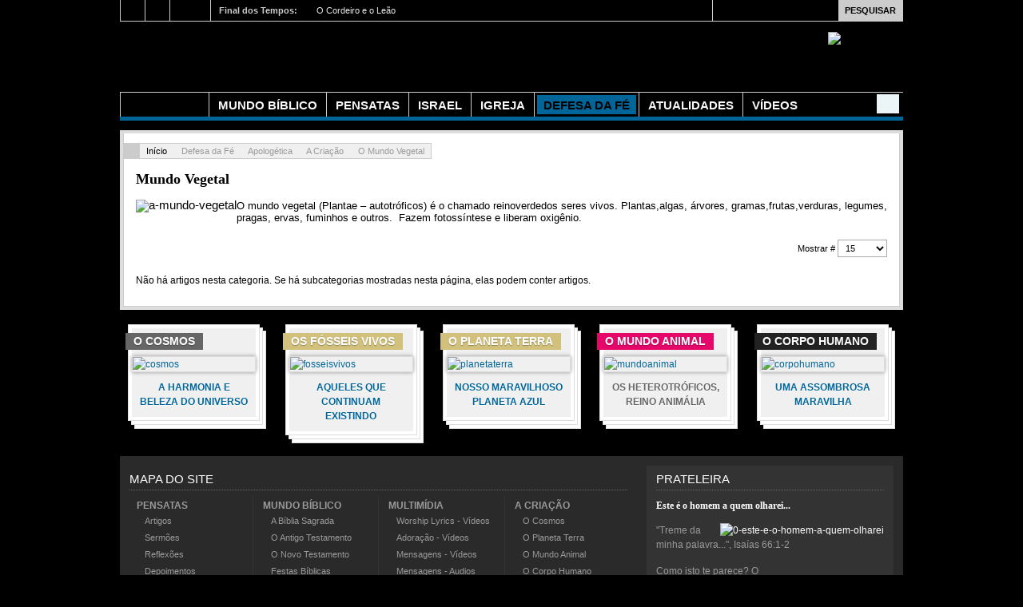

--- FILE ---
content_type: text/html; charset=utf-8
request_url: http://www.ressurreicao.com/index.php/defesa-da-fe/apologetica/a-criacao/mundo-vegetal
body_size: 17769
content:
<!DOCTYPE html PUBLIC "-//W3C//DTD XHTML 1.0 Transitional//EN" "http://www.w3.org/TR/xhtml1/DTD/xhtml1-transitional.dtd">

<html xmlns="http://www.w3.org/1999/xhtml" xml:lang="pt-br" lang="pt-br">

<head>
    <script type="text/javascript">
var siteurl='/';
var tmplurl='/templates/ja_teline_iv/';
var isRTL = false;
</script>

<base href="http://www.ressurreicao.com/index.php/defesa-da-fe/apologetica/a-criacao/mundo-vegetal" />
	<meta http-equiv="content-type" content="text/html; charset=utf-8" />
	<meta name="keywords" content="Poder da Ressurreição vida amor salvação Jesus Cristo Deus Ressurreto morte amor vitória vencedor ressurreicao Espírito Evangelho" />
	<meta name="description" content="Poder da Ressurreição Ressurreicao" />
	<meta name="generator" content="Joomla! - Open Source Content Management" />
	<title>O Mundo Vegetal</title>
	<link href="/index.php/defesa-da-fe/apologetica/a-criacao/mundo-vegetal?format=feed&amp;type=rss" rel="alternate" type="application/rss+xml" title="RSS 2.0" />
	<link href="/index.php/defesa-da-fe/apologetica/a-criacao/mundo-vegetal?format=feed&amp;type=atom" rel="alternate" type="application/atom+xml" title="Atom 1.0" />
	<link href="http://www.ressurreicao.com/index.php/component/search/?Itemid=548&amp;format=opensearch" rel="search" title="Pesquisar Poder da Ressurreição" type="application/opensearchdescription+xml" />
	<link href="/index.php?jat3action=gzip&amp;jat3type=css&amp;jat3file=t3-assets%2Fcss_21d52.css" rel="stylesheet" type="text/css" />
	<link href="/index.php?jat3action=gzip&amp;jat3type=css&amp;jat3file=t3-assets%2Fcss_c2b86.css" rel="stylesheet" type="text/css" />
	<link href="/index.php?jat3action=gzip&amp;jat3type=css&amp;jat3file=t3-assets%2Fcss_2bfa2.css" rel="stylesheet" type="text/css" />
	<style type="text/css">

			p.flexi_youtube{position: relative; padding-bottom: 56.25%; padding-top: 30px; height: 0; overflow: hidden;}
			iframe.flexi_youtube_in{position: absolute; top: 0; left: 0; width: 100%; height: 100%;}
			
			p.ltyt{border: 5px solid #cccccc;width: 88%; margin-left:auto;margin-right:auto;}
			p.dtyt{border: 5px solid #000000;width: 88%; margin-left:auto;margin-right:auto;}
			
		
.hide { display: none; }
.table-noheader { border-collapse: collapse; }
.table-noheader thead { display: none; }

			p.flexi_youtube{position: relative; padding-bottom: 56.25%; padding-top: 30px; height: 0; overflow: hidden;}
			iframe.flexi_youtube_in{position: absolute; top: 0; left: 0; width: 100%; height: 100%;}
			
			p.ltyt{border: 5px solid #cccccc;width: 88%; margin-left:auto;margin-right:auto;}
			p.dtyt{border: 5px solid #000000;width: 88%; margin-left:auto;margin-right:auto;}
			
		
			p.flexi_youtube{position: relative; padding-bottom: 56.25%; padding-top: 30px; height: 0; overflow: hidden;}
			iframe.flexi_youtube_in{position: absolute; top: 0; left: 0; width: 100%; height: 100%;}
			
			p.ltyt{border: 5px solid #cccccc;width: 88%; margin-left:auto;margin-right:auto;}
			p.dtyt{border: 5px solid #000000;width: 88%; margin-left:auto;margin-right:auto;}
			
		
			p.flexi_youtube{position: relative; padding-bottom: 56.25%; padding-top: 30px; height: 0; overflow: hidden;}
			iframe.flexi_youtube_in{position: absolute; top: 0; left: 0; width: 100%; height: 100%;}
			
			p.ltyt{border: 5px solid #cccccc;width: 88%; margin-left:auto;margin-right:auto;}
			p.dtyt{border: 5px solid #000000;width: 88%; margin-left:auto;margin-right:auto;}
			
		
			p.flexi_youtube{position: relative; padding-bottom: 56.25%; padding-top: 30px; height: 0; overflow: hidden;}
			iframe.flexi_youtube_in{position: absolute; top: 0; left: 0; width: 100%; height: 100%;}
			
			p.ltyt{border: 5px solid #cccccc;width: 88%; margin-left:auto;margin-right:auto;}
			p.dtyt{border: 5px solid #000000;width: 88%; margin-left:auto;margin-right:auto;}
			
		
			p.flexi_youtube{position: relative; padding-bottom: 56.25%; padding-top: 30px; height: 0; overflow: hidden;}
			iframe.flexi_youtube_in{position: absolute; top: 0; left: 0; width: 100%; height: 100%;}
			
			p.ltyt{border: 5px solid #cccccc;width: 88%; margin-left:auto;margin-right:auto;}
			p.dtyt{border: 5px solid #000000;width: 88%; margin-left:auto;margin-right:auto;}
			
		
			p.flexi_youtube{position: relative; padding-bottom: 56.25%; padding-top: 30px; height: 0; overflow: hidden;}
			iframe.flexi_youtube_in{position: absolute; top: 0; left: 0; width: 100%; height: 100%;}
			
			p.ltyt{border: 5px solid #cccccc;width: 88%; margin-left:auto;margin-right:auto;}
			p.dtyt{border: 5px solid #000000;width: 88%; margin-left:auto;margin-right:auto;}
			
		
			p.flexi_youtube{position: relative; padding-bottom: 56.25%; padding-top: 30px; height: 0; overflow: hidden;}
			iframe.flexi_youtube_in{position: absolute; top: 0; left: 0; width: 100%; height: 100%;}
			
			p.ltyt{border: 5px solid #cccccc;width: 88%; margin-left:auto;margin-right:auto;}
			p.dtyt{border: 5px solid #000000;width: 88%; margin-left:auto;margin-right:auto;}
			
		
			p.flexi_youtube{position: relative; padding-bottom: 56.25%; padding-top: 30px; height: 0; overflow: hidden;}
			iframe.flexi_youtube_in{position: absolute; top: 0; left: 0; width: 100%; height: 100%;}
			
			p.ltyt{border: 5px solid #cccccc;width: 88%; margin-left:auto;margin-right:auto;}
			p.dtyt{border: 5px solid #000000;width: 88%; margin-left:auto;margin-right:auto;}
			
		
			p.flexi_youtube{position: relative; padding-bottom: 56.25%; padding-top: 30px; height: 0; overflow: hidden;}
			iframe.flexi_youtube_in{position: absolute; top: 0; left: 0; width: 100%; height: 100%;}
			
			p.ltyt{border: 5px solid #cccccc;width: 88%; margin-left:auto;margin-right:auto;}
			p.dtyt{border: 5px solid #000000;width: 88%; margin-left:auto;margin-right:auto;}
			
		
			p.flexi_youtube{position: relative; padding-bottom: 56.25%; padding-top: 30px; height: 0; overflow: hidden;}
			iframe.flexi_youtube_in{position: absolute; top: 0; left: 0; width: 100%; height: 100%;}
			
			p.ltyt{border: 5px solid #cccccc;width: 88%; margin-left:auto;margin-right:auto;}
			p.dtyt{border: 5px solid #000000;width: 88%; margin-left:auto;margin-right:auto;}
			
		
			p.flexi_youtube{position: relative; padding-bottom: 56.25%; padding-top: 30px; height: 0; overflow: hidden;}
			iframe.flexi_youtube_in{position: absolute; top: 0; left: 0; width: 100%; height: 100%;}
			
			p.ltyt{border: 5px solid #cccccc;width: 88%; margin-left:auto;margin-right:auto;}
			p.dtyt{border: 5px solid #000000;width: 88%; margin-left:auto;margin-right:auto;}
			
		
			p.flexi_youtube{position: relative; padding-bottom: 56.25%; padding-top: 30px; height: 0; overflow: hidden;}
			iframe.flexi_youtube_in{position: absolute; top: 0; left: 0; width: 100%; height: 100%;}
			
			p.ltyt{border: 5px solid #cccccc;width: 88%; margin-left:auto;margin-right:auto;}
			p.dtyt{border: 5px solid #000000;width: 88%; margin-left:auto;margin-right:auto;}
			
		
			p.flexi_youtube{position: relative; padding-bottom: 56.25%; padding-top: 30px; height: 0; overflow: hidden;}
			iframe.flexi_youtube_in{position: absolute; top: 0; left: 0; width: 100%; height: 100%;}
			
			p.ltyt{border: 5px solid #cccccc;width: 88%; margin-left:auto;margin-right:auto;}
			p.dtyt{border: 5px solid #000000;width: 88%; margin-left:auto;margin-right:auto;}
			
		
			p.flexi_youtube{position: relative; padding-bottom: 56.25%; padding-top: 30px; height: 0; overflow: hidden;}
			iframe.flexi_youtube_in{position: absolute; top: 0; left: 0; width: 100%; height: 100%;}
			
			p.ltyt{border: 5px solid #cccccc;width: 88%; margin-left:auto;margin-right:auto;}
			p.dtyt{border: 5px solid #000000;width: 88%; margin-left:auto;margin-right:auto;}
			
		
			p.flexi_youtube{position: relative; padding-bottom: 56.25%; padding-top: 30px; height: 0; overflow: hidden;}
			iframe.flexi_youtube_in{position: absolute; top: 0; left: 0; width: 100%; height: 100%;}
			
			p.ltyt{border: 5px solid #cccccc;width: 88%; margin-left:auto;margin-right:auto;}
			p.dtyt{border: 5px solid #000000;width: 88%; margin-left:auto;margin-right:auto;}
			
		
			p.flexi_youtube{position: relative; padding-bottom: 56.25%; padding-top: 30px; height: 0; overflow: hidden;}
			iframe.flexi_youtube_in{position: absolute; top: 0; left: 0; width: 100%; height: 100%;}
			
			p.ltyt{border: 5px solid #cccccc;width: 88%; margin-left:auto;margin-right:auto;}
			p.dtyt{border: 5px solid #000000;width: 88%; margin-left:auto;margin-right:auto;}
			
		
			p.flexi_youtube{position: relative; padding-bottom: 56.25%; padding-top: 30px; height: 0; overflow: hidden;}
			iframe.flexi_youtube_in{position: absolute; top: 0; left: 0; width: 100%; height: 100%;}
			
			p.ltyt{border: 5px solid #cccccc;width: 88%; margin-left:auto;margin-right:auto;}
			p.dtyt{border: 5px solid #000000;width: 88%; margin-left:auto;margin-right:auto;}
			
		
			p.flexi_youtube{position: relative; padding-bottom: 56.25%; padding-top: 30px; height: 0; overflow: hidden;}
			iframe.flexi_youtube_in{position: absolute; top: 0; left: 0; width: 100%; height: 100%;}
			
			p.ltyt{border: 5px solid #cccccc;width: 88%; margin-left:auto;margin-right:auto;}
			p.dtyt{border: 5px solid #000000;width: 88%; margin-left:auto;margin-right:auto;}
			
		
			p.flexi_youtube{position: relative; padding-bottom: 56.25%; padding-top: 30px; height: 0; overflow: hidden;}
			iframe.flexi_youtube_in{position: absolute; top: 0; left: 0; width: 100%; height: 100%;}
			
			p.ltyt{border: 5px solid #cccccc;width: 88%; margin-left:auto;margin-right:auto;}
			p.dtyt{border: 5px solid #000000;width: 88%; margin-left:auto;margin-right:auto;}
			
		
			p.flexi_youtube{position: relative; padding-bottom: 56.25%; padding-top: 30px; height: 0; overflow: hidden;}
			iframe.flexi_youtube_in{position: absolute; top: 0; left: 0; width: 100%; height: 100%;}
			
			p.ltyt{border: 5px solid #cccccc;width: 88%; margin-left:auto;margin-right:auto;}
			p.dtyt{border: 5px solid #000000;width: 88%; margin-left:auto;margin-right:auto;}
			
		
			p.flexi_youtube{position: relative; padding-bottom: 56.25%; padding-top: 30px; height: 0; overflow: hidden;}
			iframe.flexi_youtube_in{position: absolute; top: 0; left: 0; width: 100%; height: 100%;}
			
			p.ltyt{border: 5px solid #cccccc;width: 88%; margin-left:auto;margin-right:auto;}
			p.dtyt{border: 5px solid #000000;width: 88%; margin-left:auto;margin-right:auto;}
			
		
			p.flexi_youtube{position: relative; padding-bottom: 56.25%; padding-top: 30px; height: 0; overflow: hidden;}
			iframe.flexi_youtube_in{position: absolute; top: 0; left: 0; width: 100%; height: 100%;}
			
			p.ltyt{border: 5px solid #cccccc;width: 88%; margin-left:auto;margin-right:auto;}
			p.dtyt{border: 5px solid #000000;width: 88%; margin-left:auto;margin-right:auto;}
			
		
			p.flexi_youtube{position: relative; padding-bottom: 56.25%; padding-top: 30px; height: 0; overflow: hidden;}
			iframe.flexi_youtube_in{position: absolute; top: 0; left: 0; width: 100%; height: 100%;}
			
			p.ltyt{border: 5px solid #cccccc;width: 88%; margin-left:auto;margin-right:auto;}
			p.dtyt{border: 5px solid #000000;width: 88%; margin-left:auto;margin-right:auto;}
			
		
			p.flexi_youtube{position: relative; padding-bottom: 56.25%; padding-top: 30px; height: 0; overflow: hidden;}
			iframe.flexi_youtube_in{position: absolute; top: 0; left: 0; width: 100%; height: 100%;}
			
			p.ltyt{border: 5px solid #cccccc;width: 88%; margin-left:auto;margin-right:auto;}
			p.dtyt{border: 5px solid #000000;width: 88%; margin-left:auto;margin-right:auto;}
			
		
			p.flexi_youtube{position: relative; padding-bottom: 56.25%; padding-top: 30px; height: 0; overflow: hidden;}
			iframe.flexi_youtube_in{position: absolute; top: 0; left: 0; width: 100%; height: 100%;}
			
			p.ltyt{border: 5px solid #cccccc;width: 88%; margin-left:auto;margin-right:auto;}
			p.dtyt{border: 5px solid #000000;width: 88%; margin-left:auto;margin-right:auto;}
			
		
			p.flexi_youtube{position: relative; padding-bottom: 56.25%; padding-top: 30px; height: 0; overflow: hidden;}
			iframe.flexi_youtube_in{position: absolute; top: 0; left: 0; width: 100%; height: 100%;}
			
			p.ltyt{border: 5px solid #cccccc;width: 88%; margin-left:auto;margin-right:auto;}
			p.dtyt{border: 5px solid #000000;width: 88%; margin-left:auto;margin-right:auto;}
			
		
			p.flexi_youtube{position: relative; padding-bottom: 56.25%; padding-top: 30px; height: 0; overflow: hidden;}
			iframe.flexi_youtube_in{position: absolute; top: 0; left: 0; width: 100%; height: 100%;}
			
			p.ltyt{border: 5px solid #cccccc;width: 88%; margin-left:auto;margin-right:auto;}
			p.dtyt{border: 5px solid #000000;width: 88%; margin-left:auto;margin-right:auto;}
			
		
			p.flexi_youtube{position: relative; padding-bottom: 56.25%; padding-top: 30px; height: 0; overflow: hidden;}
			iframe.flexi_youtube_in{position: absolute; top: 0; left: 0; width: 100%; height: 100%;}
			
			p.ltyt{border: 5px solid #cccccc;width: 88%; margin-left:auto;margin-right:auto;}
			p.dtyt{border: 5px solid #000000;width: 88%; margin-left:auto;margin-right:auto;}
			
		
			p.flexi_youtube{position: relative; padding-bottom: 56.25%; padding-top: 30px; height: 0; overflow: hidden;}
			iframe.flexi_youtube_in{position: absolute; top: 0; left: 0; width: 100%; height: 100%;}
			
			p.ltyt{border: 5px solid #cccccc;width: 88%; margin-left:auto;margin-right:auto;}
			p.dtyt{border: 5px solid #000000;width: 88%; margin-left:auto;margin-right:auto;}
			
		
			p.flexi_youtube{position: relative; padding-bottom: 56.25%; padding-top: 30px; height: 0; overflow: hidden;}
			iframe.flexi_youtube_in{position: absolute; top: 0; left: 0; width: 100%; height: 100%;}
			
			p.ltyt{border: 5px solid #cccccc;width: 88%; margin-left:auto;margin-right:auto;}
			p.dtyt{border: 5px solid #000000;width: 88%; margin-left:auto;margin-right:auto;}
			
		
			p.flexi_youtube{position: relative; padding-bottom: 56.25%; padding-top: 30px; height: 0; overflow: hidden;}
			iframe.flexi_youtube_in{position: absolute; top: 0; left: 0; width: 100%; height: 100%;}
			
			p.ltyt{border: 5px solid #cccccc;width: 88%; margin-left:auto;margin-right:auto;}
			p.dtyt{border: 5px solid #000000;width: 88%; margin-left:auto;margin-right:auto;}
			
		
			p.flexi_youtube{position: relative; padding-bottom: 56.25%; padding-top: 30px; height: 0; overflow: hidden;}
			iframe.flexi_youtube_in{position: absolute; top: 0; left: 0; width: 100%; height: 100%;}
			
			p.ltyt{border: 5px solid #cccccc;width: 88%; margin-left:auto;margin-right:auto;}
			p.dtyt{border: 5px solid #000000;width: 88%; margin-left:auto;margin-right:auto;}
			
		
			p.flexi_youtube{position: relative; padding-bottom: 56.25%; padding-top: 30px; height: 0; overflow: hidden;}
			iframe.flexi_youtube_in{position: absolute; top: 0; left: 0; width: 100%; height: 100%;}
			
			p.ltyt{border: 5px solid #cccccc;width: 88%; margin-left:auto;margin-right:auto;}
			p.dtyt{border: 5px solid #000000;width: 88%; margin-left:auto;margin-right:auto;}
			
		
			p.flexi_youtube{position: relative; padding-bottom: 56.25%; padding-top: 30px; height: 0; overflow: hidden;}
			iframe.flexi_youtube_in{position: absolute; top: 0; left: 0; width: 100%; height: 100%;}
			
			p.ltyt{border: 5px solid #cccccc;width: 88%; margin-left:auto;margin-right:auto;}
			p.dtyt{border: 5px solid #000000;width: 88%; margin-left:auto;margin-right:auto;}
			
		
			p.flexi_youtube{position: relative; padding-bottom: 56.25%; padding-top: 30px; height: 0; overflow: hidden;}
			iframe.flexi_youtube_in{position: absolute; top: 0; left: 0; width: 100%; height: 100%;}
			
			p.ltyt{border: 5px solid #cccccc;width: 88%; margin-left:auto;margin-right:auto;}
			p.dtyt{border: 5px solid #000000;width: 88%; margin-left:auto;margin-right:auto;}
			
		
			p.flexi_youtube{position: relative; padding-bottom: 56.25%; padding-top: 30px; height: 0; overflow: hidden;}
			iframe.flexi_youtube_in{position: absolute; top: 0; left: 0; width: 100%; height: 100%;}
			
			p.ltyt{border: 5px solid #cccccc;width: 88%; margin-left:auto;margin-right:auto;}
			p.dtyt{border: 5px solid #000000;width: 88%; margin-left:auto;margin-right:auto;}
			
		
			p.flexi_youtube{position: relative; padding-bottom: 56.25%; padding-top: 30px; height: 0; overflow: hidden;}
			iframe.flexi_youtube_in{position: absolute; top: 0; left: 0; width: 100%; height: 100%;}
			
			p.ltyt{border: 5px solid #cccccc;width: 88%; margin-left:auto;margin-right:auto;}
			p.dtyt{border: 5px solid #000000;width: 88%; margin-left:auto;margin-right:auto;}
			
		
			p.flexi_youtube{position: relative; padding-bottom: 56.25%; padding-top: 30px; height: 0; overflow: hidden;}
			iframe.flexi_youtube_in{position: absolute; top: 0; left: 0; width: 100%; height: 100%;}
			
			p.ltyt{border: 5px solid #cccccc;width: 88%; margin-left:auto;margin-right:auto;}
			p.dtyt{border: 5px solid #000000;width: 88%; margin-left:auto;margin-right:auto;}
			
		
			p.flexi_youtube{position: relative; padding-bottom: 56.25%; padding-top: 30px; height: 0; overflow: hidden;}
			iframe.flexi_youtube_in{position: absolute; top: 0; left: 0; width: 100%; height: 100%;}
			
			p.ltyt{border: 5px solid #cccccc;width: 88%; margin-left:auto;margin-right:auto;}
			p.dtyt{border: 5px solid #000000;width: 88%; margin-left:auto;margin-right:auto;}
			
		
			p.flexi_youtube{position: relative; padding-bottom: 56.25%; padding-top: 30px; height: 0; overflow: hidden;}
			iframe.flexi_youtube_in{position: absolute; top: 0; left: 0; width: 100%; height: 100%;}
			
			p.ltyt{border: 5px solid #cccccc;width: 88%; margin-left:auto;margin-right:auto;}
			p.dtyt{border: 5px solid #000000;width: 88%; margin-left:auto;margin-right:auto;}
			
		
			p.flexi_youtube{position: relative; padding-bottom: 56.25%; padding-top: 30px; height: 0; overflow: hidden;}
			iframe.flexi_youtube_in{position: absolute; top: 0; left: 0; width: 100%; height: 100%;}
			
			p.ltyt{border: 5px solid #cccccc;width: 88%; margin-left:auto;margin-right:auto;}
			p.dtyt{border: 5px solid #000000;width: 88%; margin-left:auto;margin-right:auto;}
			
		
			p.flexi_youtube{position: relative; padding-bottom: 56.25%; padding-top: 30px; height: 0; overflow: hidden;}
			iframe.flexi_youtube_in{position: absolute; top: 0; left: 0; width: 100%; height: 100%;}
			
			p.ltyt{border: 5px solid #cccccc;width: 88%; margin-left:auto;margin-right:auto;}
			p.dtyt{border: 5px solid #000000;width: 88%; margin-left:auto;margin-right:auto;}
			
		
			p.flexi_youtube{position: relative; padding-bottom: 56.25%; padding-top: 30px; height: 0; overflow: hidden;}
			iframe.flexi_youtube_in{position: absolute; top: 0; left: 0; width: 100%; height: 100%;}
			
			p.ltyt{border: 5px solid #cccccc;width: 88%; margin-left:auto;margin-right:auto;}
			p.dtyt{border: 5px solid #000000;width: 88%; margin-left:auto;margin-right:auto;}
			
		
			p.flexi_youtube{position: relative; padding-bottom: 56.25%; padding-top: 30px; height: 0; overflow: hidden;}
			iframe.flexi_youtube_in{position: absolute; top: 0; left: 0; width: 100%; height: 100%;}
			
			p.ltyt{border: 5px solid #cccccc;width: 88%; margin-left:auto;margin-right:auto;}
			p.dtyt{border: 5px solid #000000;width: 88%; margin-left:auto;margin-right:auto;}
			
		
			p.flexi_youtube{position: relative; padding-bottom: 56.25%; padding-top: 30px; height: 0; overflow: hidden;}
			iframe.flexi_youtube_in{position: absolute; top: 0; left: 0; width: 100%; height: 100%;}
			
			p.ltyt{border: 5px solid #cccccc;width: 88%; margin-left:auto;margin-right:auto;}
			p.dtyt{border: 5px solid #000000;width: 88%; margin-left:auto;margin-right:auto;}
			
		
			p.flexi_youtube{position: relative; padding-bottom: 56.25%; padding-top: 30px; height: 0; overflow: hidden;}
			iframe.flexi_youtube_in{position: absolute; top: 0; left: 0; width: 100%; height: 100%;}
			
			p.ltyt{border: 5px solid #cccccc;width: 88%; margin-left:auto;margin-right:auto;}
			p.dtyt{border: 5px solid #000000;width: 88%; margin-left:auto;margin-right:auto;}
			
		
			p.flexi_youtube{position: relative; padding-bottom: 56.25%; padding-top: 30px; height: 0; overflow: hidden;}
			iframe.flexi_youtube_in{position: absolute; top: 0; left: 0; width: 100%; height: 100%;}
			
			p.ltyt{border: 5px solid #cccccc;width: 88%; margin-left:auto;margin-right:auto;}
			p.dtyt{border: 5px solid #000000;width: 88%; margin-left:auto;margin-right:auto;}
			
		
			p.flexi_youtube{position: relative; padding-bottom: 56.25%; padding-top: 30px; height: 0; overflow: hidden;}
			iframe.flexi_youtube_in{position: absolute; top: 0; left: 0; width: 100%; height: 100%;}
			
			p.ltyt{border: 5px solid #cccccc;width: 88%; margin-left:auto;margin-right:auto;}
			p.dtyt{border: 5px solid #000000;width: 88%; margin-left:auto;margin-right:auto;}
			
		
			p.flexi_youtube{position: relative; padding-bottom: 56.25%; padding-top: 30px; height: 0; overflow: hidden;}
			iframe.flexi_youtube_in{position: absolute; top: 0; left: 0; width: 100%; height: 100%;}
			
			p.ltyt{border: 5px solid #cccccc;width: 88%; margin-left:auto;margin-right:auto;}
			p.dtyt{border: 5px solid #000000;width: 88%; margin-left:auto;margin-right:auto;}
			
		
			p.flexi_youtube{position: relative; padding-bottom: 56.25%; padding-top: 30px; height: 0; overflow: hidden;}
			iframe.flexi_youtube_in{position: absolute; top: 0; left: 0; width: 100%; height: 100%;}
			
			p.ltyt{border: 5px solid #cccccc;width: 88%; margin-left:auto;margin-right:auto;}
			p.dtyt{border: 5px solid #000000;width: 88%; margin-left:auto;margin-right:auto;}
			
		
			p.flexi_youtube{position: relative; padding-bottom: 56.25%; padding-top: 30px; height: 0; overflow: hidden;}
			iframe.flexi_youtube_in{position: absolute; top: 0; left: 0; width: 100%; height: 100%;}
			
			p.ltyt{border: 5px solid #cccccc;width: 88%; margin-left:auto;margin-right:auto;}
			p.dtyt{border: 5px solid #000000;width: 88%; margin-left:auto;margin-right:auto;}
			
		
			p.flexi_youtube{position: relative; padding-bottom: 56.25%; padding-top: 30px; height: 0; overflow: hidden;}
			iframe.flexi_youtube_in{position: absolute; top: 0; left: 0; width: 100%; height: 100%;}
			
			p.ltyt{border: 5px solid #cccccc;width: 88%; margin-left:auto;margin-right:auto;}
			p.dtyt{border: 5px solid #000000;width: 88%; margin-left:auto;margin-right:auto;}
			
		
			p.flexi_youtube{position: relative; padding-bottom: 56.25%; padding-top: 30px; height: 0; overflow: hidden;}
			iframe.flexi_youtube_in{position: absolute; top: 0; left: 0; width: 100%; height: 100%;}
			
			p.ltyt{border: 5px solid #cccccc;width: 88%; margin-left:auto;margin-right:auto;}
			p.dtyt{border: 5px solid #000000;width: 88%; margin-left:auto;margin-right:auto;}
			
		
			p.flexi_youtube{position: relative; padding-bottom: 56.25%; padding-top: 30px; height: 0; overflow: hidden;}
			iframe.flexi_youtube_in{position: absolute; top: 0; left: 0; width: 100%; height: 100%;}
			
			p.ltyt{border: 5px solid #cccccc;width: 88%; margin-left:auto;margin-right:auto;}
			p.dtyt{border: 5px solid #000000;width: 88%; margin-left:auto;margin-right:auto;}
			
		
			p.flexi_youtube{position: relative; padding-bottom: 56.25%; padding-top: 30px; height: 0; overflow: hidden;}
			iframe.flexi_youtube_in{position: absolute; top: 0; left: 0; width: 100%; height: 100%;}
			
			p.ltyt{border: 5px solid #cccccc;width: 88%; margin-left:auto;margin-right:auto;}
			p.dtyt{border: 5px solid #000000;width: 88%; margin-left:auto;margin-right:auto;}
			
		
	</style>
	<script type="application/json" class="joomla-script-options new">{"csrf.token":"55c678bd71acebf6d5b478b413d3f8e7","system.paths":{"root":"","base":""},"system.keepalive":{"interval":300000,"uri":"\/index.php\/component\/ajax\/?format=json"}}</script>
	<script src="/index.php?jat3action=gzip&amp;jat3type=js&amp;jat3file=t3-assets%2Fjs_af73e.js" type="text/javascript"></script>
	<script type="text/javascript">
jQuery(window).on('load',  function() {
				new JCaption('img.caption');
			});
		jQuery(function($) {
			SqueezeBox.initialize({});
			initSqueezeBox();
			$(document).on('subform-row-add', initSqueezeBox);

			function initSqueezeBox(event, container)
			{
				SqueezeBox.assign($(container || document).find('a.modal').get(), {
					parse: 'rel'
				});
			}
		});

		window.jModalClose = function () {
			SqueezeBox.close();
		};

		// Add extra modal close functionality for tinyMCE-based editors
		document.onreadystatechange = function () {
			if (document.readyState == 'interactive' && typeof tinyMCE != 'undefined' && tinyMCE)
			{
				if (typeof window.jModalClose_no_tinyMCE === 'undefined')
				{
					window.jModalClose_no_tinyMCE = typeof(jModalClose) == 'function'  ?  jModalClose  :  false;

					jModalClose = function () {
						if (window.jModalClose_no_tinyMCE) window.jModalClose_no_tinyMCE.apply(this, arguments);
						tinyMCE.activeEditor.windowManager.close();
					};
				}

				if (typeof window.SqueezeBoxClose_no_tinyMCE === 'undefined')
				{
					if (typeof(SqueezeBox) == 'undefined')  SqueezeBox = {};
					window.SqueezeBoxClose_no_tinyMCE = typeof(SqueezeBox.close) == 'function'  ?  SqueezeBox.close  :  false;

					SqueezeBox.close = function () {
						if (window.SqueezeBoxClose_no_tinyMCE)  window.SqueezeBoxClose_no_tinyMCE.apply(this, arguments);
						tinyMCE.activeEditor.windowManager.close();
					};
				}
			}
		};
		
	</script>

<!--[if ie]><link href="/plugins/system/jat3/jat3/base-themes/default/css/template-ie.css" type="text/css" rel="stylesheet" /><![endif]--> 
<!--[if ie]><link href="/templates/ja_teline_iv/css/template-ie.css" type="text/css" rel="stylesheet" /><![endif]--> 
<!--[if ie 7]><link href="/plugins/system/jat3/jat3/base-themes/default/css/template-ie7.css" type="text/css" rel="stylesheet" /><![endif]--> 
<!--[if ie 7]><link href="/templates/ja_teline_iv/css/template-ie7.css" type="text/css" rel="stylesheet" /><![endif]--> 




<link href="/plugins/system/jat3/jat3/base-themes/default/images/favicon.ico" rel="shortcut icon" type="image/x-icon" />
    
    <style type="text/css">
/*dynamic css*/

    body.bd .main {width: 980px;}
    body.bd #ja-wrapper {min-width: 980px;}
</style><script type="text/javascript">var _gaq = _gaq || [];
          _gaq.push(['_setAccount', 'UA-86990249-1']);
          _gaq.push(['_trackPageview']);

          (function() {
            var ga = document.createElement('script'); ga.type = 'text/javascript'; ga.async = true;
            ga.src = ('https:' == document.location.protocol ? 'https://ssl' : 'http://www') + '.google-analytics.com/ga.js';
            var s = document.getElementsByTagName('script')[0]; s.parentNode.insertBefore(ga, s);
          })();

          </script></head>

<body id="bd" class="bd fs3 com_content">
<a name="Top" id="Top"></a>
<div id="ja-wrapper">


                <div id="ja-header"
            	class="wrap ">
                   <div class="main clearfix">
           <h1 class="logo">
		<a href="/index.php" title="Poder da Ressurreição"><span>Poder da Ressurreição</span></a>
	</h1>
		
	<div class="ja-header-r">
		

<div class="custom_hilite1"  >
	<p><img style="float: right;" src="/images/MGT_Pictures/Botton-Sign/english-button.jpg" alt="english-button" /></p></div>

	</div>

<div id="j17235">

</div>            </div>
                        </div>
            <div id="ja-topmegamenu"
            	class="wrap ">
                   <div class="main clearfix">
           <div id="ja-topnav" class="clearfix">
	<div class="ja-megamenu clearfix" id="ja-topmega">
<ul class="megamenu level0"><li  class="mega first haschild nav-blog"><a href="/index.php/users-blog"  class="mega first haschild nav-blog" id="menu595" title="Users"><span class="menu-title">Users</span></a><div class="childcontent cols1 ">
<div class="childcontent-inner-wrap">
<div class="childcontent-inner clearfix" style="width: 200px;"><div class="megacol column1 first" style="width: 200px;"><ul class="megamenu level1"><li  class="mega first group"><div class="group"><div class="group-title"><a href="#"  class="mega first group" id="menu597" title="Login"><span class="menu-title">Login</span></a></div><div class="group-content">	<div class="ja-moduletable moduletable  clearfix" id="Mod141">
						<div class="ja-box-ct clearfix">
		
<form action="/index.php/defesa-da-fe/apologetica/a-criacao/mundo-vegetal" method="post" id="login-form" >
		
	<fieldset class="userdata">
		<p id="form-login-username">
							<span class="input-prepend">
					<span class="add-on">
						<span class="icon-user hasTooltip" title="Nome de Usuário"></span>
						<label for="modlgn-username" class="element-invisible">Nome de Usuário</label>
					</span>
					<input id="modlgn-username" type="text" name="username" class="input-small" tabindex="0" size="18" placeholder="Nome de Usuário" />
				</span>
					</p>
		
		<p id="form-login-password">
							<span class="input-prepend">
					<span class="add-on">
						<span class="icon-lock hasTooltip" title="Senha">
						</span>
							<label for="modlgn-passwd" class="element-invisible">Senha						</label>
					</span>
					<input id="modlgn-passwd" type="password" name="password" class="input-small" tabindex="0" size="18" placeholder="Senha" />
				</span>
					</p>
		
				
				<p id="form-login-remember">
			<label for="modlgn-remember">Lembrar-me</label>
			<input id="modlgn-remember" type="checkbox" name="remember" class="inputbox" value="yes"/>
		</p>
				
		<p id="form-login-submit">
			<input type="submit" name="Submit" class="button" value="Entrar" />
    </p>
		
		<input type="hidden" name="option" value="com_users" />
		<input type="hidden" name="task" value="user.login" />
		<input type="hidden" name="return" value="aW5kZXgucGhwP0l0ZW1pZD00OTA=" />
		
		<input type="hidden" name="55c678bd71acebf6d5b478b413d3f8e7" value="1" />	</fieldset>
	
	<ul>
		<li>
			<a href="/index.php/component/users/?view=reset&amp;Itemid=490">
			Esqueceu sua senha?</a>
		</li>
		<li>
			<a href="/index.php/component/users/?view=remind&amp;Itemid=490">
			Esqueceu seu usuário?</a>
		</li>
				<li>
			<a href="/index.php/component/users/?view=registration&amp;Itemid=490">
				Criar uma Conta</a>
		</li>
			</ul>
	
		
</form>
		</div>
    </div>
	</div></div></li></ul></div></div>
</div></div></li></ul>
</div>            <script type="text/javascript">
                var megamenu = new jaMegaMenuMoo ('ja-topmega', {
                    'bgopacity': 0,
                    'delayHide': 300,
                    'slide'    : 0,
                    'fading'   : 0,
                    'direction': 'down',
                    'action'   : 'mouseover',
                    'tips'     : false,
                    'duration' : 300,
                    'hidestyle': 'fastwhenshow'
                });
            </script>
            </div>
            </div>
                        </div>            <div id="ja-mainnav"
            	class="wrap ">
                   <div class="main clearfix">
           <div class="ja-megamenu clearfix" id="ja-megamenu">
<ul class="megamenu level0"><li  class="mega first haschild home"><a href="http://www.ressurreicao.com/"  class="mega first haschild home" id="menu490" title="Ministério"><span class="menu-title">Ministério</span></a><div class="childcontent cols3 ">
<div class="childcontent-inner-wrap">
<div class="childcontent-inner clearfix" style="width: 850px;"><div class="megacol column1 first" style="width: 220px;"><ul class="megamenu level1"><li  class="mega first group"><div class="group"><div class="group-title"><a href="#"  class="mega first group" id="menu660" title="Poder da Ressurreição"><span class="menu-title">Poder da Ressurreição</span><span class="menu-desc">Ministério</span></a></div><div class="group-content"><ul class="megamenu level1"><li  class="mega first group"><div class="group"><div class="group-title"><a href="#"  class="mega first group" id="menu584" title="Quem Somos"><span class="menu-title">Quem Somos</span></a></div><div class="group-content"><ul class="megamenu level1"><li  class="mega first"><a href="/index.php/ministerio/poder-da-ressurreicao/quem-somos/pastores"  class="mega first" id="menu585" title="Pastores"><span class="menu-title">Pastores</span></a></li><li  class="mega"><a href="/index.php/ministerio/poder-da-ressurreicao/quem-somos/nossa-fe"  class="mega" id="menu586" title="Nossa Fé"><span class="menu-title">Nossa Fé</span></a></li><li  class="mega last"><a href="/index.php/ministerio/poder-da-ressurreicao/quem-somos/nossa-historia"  class="mega last" id="menu587" title="Nossa História"><span class="menu-title">Nossa História</span></a></li></ul></div></div></li><li  class="mega last group"><div class="group"><div class="group-title"><a href="#"  class="mega last group" id="menu588" title="Missões"><span class="menu-title">Missões</span></a></div><div class="group-content"><ul class="megamenu level1"><li  class="mega first"><a href="/index.php/ministerio/poder-da-ressurreicao/missoes/world-missions"  class="mega first" id="menu589" title="World Missions"><span class="menu-title">World Missions</span></a></li><li  class="mega"><a href="/index.php/ministerio/poder-da-ressurreicao/missoes/missoes-nacionais"  class="mega" id="menu590" title="Missões Brasileiras"><span class="menu-title">Missões Brasileiras</span></a></li><li  class="mega last"><a href="/index.php/ministerio/poder-da-ressurreicao/missoes/oracao-intercessao"  class="mega last" id="menu652" title="Oração &amp; Intercessão"><span class="menu-title">Oração &amp; Intercessão</span></a></li></ul></div></div></li></ul></div></div></li></ul></div><div class="megacol column2" style="width: 310px;"><ul class="megamenu level1"><li  class="mega first group"><div class="group"><div class="group-title"><a href="#"  class="mega first group" id="menu591" title="Últimas Atualizações"><span class="menu-title">Últimas Atualizações</span><span class="menu-desc">Poder da Ressurreição</span></a></div><div class="group-content">	<div class="ja-moduletable moduletable_mega  clearfix" id="Mod153">
						<div class="ja-box-ct clearfix">
		<div class="ja-bulletin-wrap">
	<ul class="ja-bulletin_mega clearfix">
				<li class="clearfix">
												<div class="box-left">
			
									<a href="/index.php/ministerio/poder-da-ressurreicao/missoes/missoes-nacionais/811-ame" class="mostread-image">
						<img src="/images/resized/images/MGT_Pictures/Missoes/e-ame_40_40.jpg" alt="AME" title="AME" />					</a>
								
				</div>
								<div style="padding-left:50px" class="box-right">
				<a href="/index.php/ministerio/poder-da-ressurreicao/missoes/missoes-nacionais/811-ame" class="mostread">AME</a>
				<br/>
				
					<span class="post-date">	
											<span class="createby">By: <span>AME</span></span>
								
				
								</span>
            					<span class="hits">
					- 					10887					</span>
				            	
				</div>
		</li>
			<li class="clearfix">
												<div class="box-left">
			
									<a href="/index.php/ministerio/poder-da-ressurreicao/missoes/missoes-nacionais/810-avante" class="mostread-image">
						<img src="/images/resized/images/MGT_Pictures/Missoes/e-avante_40_40.jpg" alt="Avante" title="Avante" />					</a>
								
				</div>
								<div style="padding-left:50px" class="box-right">
				<a href="/index.php/ministerio/poder-da-ressurreicao/missoes/missoes-nacionais/810-avante" class="mostread">Avante</a>
				<br/>
				
					<span class="post-date">	
											<span class="createby">By: <span>Avante</span></span>
								
				
								</span>
            					<span class="hits">
					- 					11792					</span>
				            	
				</div>
		</li>
			<li class="clearfix">
												<div class="box-left">
			
									<a href="/index.php/ministerio/poder-da-ressurreicao/missoes/missoes-nacionais/809-atletas-de-cristo" class="mostread-image">
						<img src="/images/resized/images/MGT_Pictures/Missoes/3-atletas-de-cristo_40_40.png" alt="Atletas de Cristo " title="Atletas de Cristo " />					</a>
								
				</div>
								<div style="padding-left:50px" class="box-right">
				<a href="/index.php/ministerio/poder-da-ressurreicao/missoes/missoes-nacionais/809-atletas-de-cristo" class="mostread">Atletas de Cristo </a>
				<br/>
				
					<span class="post-date">	
											<span class="createby">By: <span>Atletas de Cristo</span></span>
								
				
								</span>
            					<span class="hits">
					- 					11592					</span>
				            	
				</div>
		</li>
			<li class="clearfix">
												<div class="box-left">
			
									<a href="/index.php/ministerio/poder-da-ressurreicao/missoes/oracao-intercessao/651-brasil" class="mostread-image">
						<img src="/images/resized/images/MGT_Pictures/Oracao/b_brasil_40_40.jpg" alt="Oremos pelo Brasil" title="Oremos pelo Brasil" />					</a>
								
				</div>
								<div style="padding-left:50px" class="box-right">
				<a href="/index.php/ministerio/poder-da-ressurreicao/missoes/oracao-intercessao/651-brasil" class="mostread">Oremos pelo Brasil</a>
				<br/>
				
					<span class="post-date">	
											<span class="createby">By: <span>Marcos Teixeira</span></span>
								
				
								</span>
            					<span class="hits">
					- 					22943					</span>
				            	
				</div>
		</li>
			<li class="clearfix">
												<div class="box-left">
			
									<a href="/index.php/ministerio/poder-da-ressurreicao/missoes/oracao-intercessao/648-india" class="mostread-image">
						<img src="/images/resized/images/MGT_Pictures/Oracao/b_india_40_40.jpg" alt="Oremos pela Índia" title="Oremos pela Índia" />					</a>
								
				</div>
								<div style="padding-left:50px" class="box-right">
				<a href="/index.php/ministerio/poder-da-ressurreicao/missoes/oracao-intercessao/648-india" class="mostread">Oremos pela Índia</a>
				<br/>
				
					<span class="post-date">	
											<span class="createby">By: <span>Marcos Teixeira</span></span>
								
				
								</span>
            					<span class="hits">
					- 					26212					</span>
				            	
				</div>
		</li>
			</ul>
</div><script type="text/javascript">
  var Ja_direction = '';
  var cookie_path = '/';
  var cur_template_name = 'ja_teline_iv';
  window.addEvent('load', function(){

		   if(typeof(tmpl_name) =='undefined')
		   {
			  cookie_path = "ja_teline_iv_direction";
		   }
		   else
		   {
			  cookie_path = tmpl_name+"_direction";
		   }
		   Ja_direction = Cookie.read(cookie_path);
		   if(!Ja_direction)
		   {
				cookie_path = cookie_path.replace("_direction","_profile");
			   Ja_direction = Cookie.read(cookie_path);
		   }
		   var style_l_value = 'auto';
		   if(Ja_direction == 'rtl')
			{
			  			}
	});
</script>
<script type="text/javascript" language="javascript">
 function setStyleLinkWithRTLDirection()
 {
    var links = document.getElementsByTagName ('link');
		var script = document.createElement('link');
	script.setAttribute('type', 'text/css');
	script.setAttribute('rel', 'stylesheet');
	script.setAttribute('href', 'http://www.ressurreicao.com/modules/mod_jabulletin/assets/mod_jabuletin_rtl.css');
	document.getElementsByTagName("head")[0].appendChild(script);
 }
</script>		</div>
    </div>
	</div></div></li></ul></div><div class="megacol column3 last" style="width: 320px;"><ul class="megamenu level1"><li  class="mega first group"><div class="group"><div class="group-title"><a href="#"  class="mega first group" id="menu569" title="Estante"><span class="menu-title">Estante</span><span class="menu-desc">Missões</span></a></div><div class="group-content">	<div class="ja-moduletable moduletable_hilite1  clearfix" id="Mod242">
						<div class="ja-box-ct clearfix">
		

<div class="custom_hilite1"  >
	<p><a href="/index.php/ministerio/poder-da-ressurreicao/missoes/missoes-nacionais"><img src="/images/MGT_Pictures/Estante/et-missoes.jpg" alt="et-missoes" /></a></p></div>
		</div>
    </div>
	</div></div></li></ul></div></div>
</div></div></li><li  class="mega haschild"><a href="#"  class="mega haschild" id="menu659" title="Mundo Bíblico"><span class="menu-title">Mundo Bíblico</span></a><div class="childcontent cols3 ">
<div class="childcontent-inner-wrap">
<div class="childcontent-inner clearfix" style="width: 850px;"><div class="megacol column1 first" style="width: 220px;"><ul class="megamenu level1"><li  class="mega first group"><div class="group"><div class="group-title"><a href="#"  class="mega first group" id="menu571" title="Escrituras"><span class="menu-title">Escrituras</span><span class="menu-desc">Mundo Bíblico</span></a></div><div class="group-content"><ul class="megamenu level1"><li  class="mega first group"><div class="group"><div class="group-title"><a href="#"  class="mega first group" id="menu577" title="Conheça, Explore e Reflita"><span class="menu-title">Conheça, Explore e Reflita</span></a></div><div class="group-content"><ul class="megamenu level1"><li  class="mega first"><a href="/index.php/mundo-biblico/escrituras/explorando/na-biblia-sagrada"  class="mega first" id="menu575" title="Na Bíblia Sagrada"><span class="menu-title">Na Bíblia Sagrada</span></a></li><li  class="mega"><a href="/index.php/mundo-biblico/escrituras/explorando/o-novo-testamento"  class="mega" id="menu576" title="No Novo Testamento"><span class="menu-title">No Novo Testamento</span></a></li><li  class="mega last"><a href="/index.php/mundo-biblico/escrituras/explorando/o-antigo-testamento"  class="mega last" id="menu653" title="No Antigo Testamento"><span class="menu-title">No Antigo Testamento</span></a></li></ul></div></div></li><li  class="mega last group"><div class="group"><div class="group-title"><a href="#"  class="mega last group" id="menu724" title="Examinando as Escrituras"><span class="menu-title">Examinando as Escrituras</span></a></div><div class="group-content"><ul class="megamenu level1"><li  class="mega first"><a href="/index.php/mundo-biblico/escrituras/examinando/mapas-biblicos"  class="mega first" id="menu725" title="Mapas Bíblicos"><span class="menu-title">Mapas Bíblicos</span></a></li><li  class="mega"><a href="/index.php/mundo-biblico/escrituras/examinando/festas-biblicas"  class="mega" id="menu573" title="Festas Bíblicas"><span class="menu-title">Festas Bíblicas</span></a></li><li  class="mega last"><a href="/index.php/mundo-biblico/escrituras/examinando/arqueologia-biblica"  class="mega last" id="menu726" title="Arqueologia Bíblica"><span class="menu-title">Arqueologia Bíblica</span></a></li></ul></div></div></li></ul></div></div></li></ul></div><div class="megacol column2" style="width: 310px;"><ul class="megamenu level1"><li  class="mega first group"><div class="group"><div class="group-title"><a href="#"  class="mega first group" id="menu580" title="Mais Acessados"><span class="menu-title">Mais Acessados</span><span class="menu-desc">Escrituras</span></a></div><div class="group-content">	<div class="ja-moduletable moduletable_mega  clearfix" id="Mod155">
						<div class="ja-box-ct clearfix">
		<div class="ja-bulletin-wrap">
	<ul class="ja-bulletin_mega clearfix">
				<li class="clearfix">
												<div class="box-left">
			
									<a href="/index.php/mundo-biblico/escrituras/explorando/na-biblia-sagrada/267-significado-de-palavras-biblicas" class="mostread-image">
						<img src="/images/resized/images/MGT_Pictures/Examinando/fp-significado-palavras-biblicas_40_40.jpg" alt="Significado de Palavras Bíblicas" title="Significado de Palavras Bíblicas" />					</a>
								
				</div>
								<div style="padding-left:50px" class="box-right">
				<a href="/index.php/mundo-biblico/escrituras/explorando/na-biblia-sagrada/267-significado-de-palavras-biblicas" class="mostread">Significado de Palavras Bíblicas</a>
				<br/>
				
					<span class="post-date">	
											<span class="createby">By: <span>Marcos Teixeira</span></span>
								
				
								</span>
            					<span class="hits">
					- 					202781					</span>
				            	
				</div>
		</li>
			<li class="clearfix">
												<div class="box-left">
			
									<a href="/index.php/mundo-biblico/escrituras/explorando/o-novo-testamento/90-as-parabolas-de-jesus" class="mostread-image">
						<img src="/images/resized/images/MGT_Pictures/Novo-Testamento/ii-parabolas-de-jesus_40_40.jpg" alt="As Parábolas de Jesus" title="As Parábolas de Jesus" />					</a>
								
				</div>
								<div style="padding-left:50px" class="box-right">
				<a href="/index.php/mundo-biblico/escrituras/explorando/o-novo-testamento/90-as-parabolas-de-jesus" class="mostread">As Parábolas de Jesus</a>
				<br/>
				
					<span class="post-date">	
											<span class="createby">By: <span>Marcos Teixeira</span></span>
								
				
								</span>
            					<span class="hits">
					- 					166451					</span>
				            	
				</div>
		</li>
			<li class="clearfix">
												<div class="box-left">
			
									<a href="/index.php/mundo-biblico/escrituras/explorando/o-antigo-testamento/306-profecias-messianicas" class="mostread-image">
						<img src="/images/resized/images/MGT_Pictures/Antigo-Testamento/ii-profecias-messianicas_40_40.jpg" alt="Profecias Messiânicas" title="Profecias Messiânicas" />					</a>
								
				</div>
								<div style="padding-left:50px" class="box-right">
				<a href="/index.php/mundo-biblico/escrituras/explorando/o-antigo-testamento/306-profecias-messianicas" class="mostread">Profecias Messiânicas</a>
				<br/>
				
					<span class="post-date">	
											<span class="createby">By: <span>Marcos Teixeira</span></span>
								
				
								</span>
            					<span class="hits">
					- 					102652					</span>
				            	
				</div>
		</li>
			<li class="clearfix">
												<div class="box-left">
			
									<a href="/index.php/mundo-biblico/escrituras/explorando/o-antigo-testamento/1-o-tabernaculo" class="mostread-image">
						<img src="/images/resized/images/MGT_Pictures/Examinando/o-tabernaculo_40_40.png" alt="O Tabernáculo" title="O Tabernáculo" />					</a>
								
				</div>
								<div style="padding-left:50px" class="box-right">
				<a href="/index.php/mundo-biblico/escrituras/explorando/o-antigo-testamento/1-o-tabernaculo" class="mostread">O Tabernáculo</a>
				<br/>
				
					<span class="post-date">	
											<span class="createby">By: <span>Marcos Teixeira</span></span>
								
				
								</span>
            					<span class="hits">
					- 					100075					</span>
				            	
				</div>
		</li>
			<li class="clearfix">
												<div style="padding-left:50px" class="box-right">
				<a href="/index.php/igreja/igreja-chamados-fora/final-dos-tempos/331-o-cordeiro-e-o-leao" class="mostread">O Cordeiro e o Leão</a>
				<br/>
				
					<span class="post-date">	
											<span class="createby">By: <span>Marcos Teixeira</span></span>
								
				
								</span>
            					<span class="hits">
					- 					70152					</span>
				            	
				</div>
		</li>
			</ul>
</div><script type="text/javascript">
  var Ja_direction = '';
  var cookie_path = '/';
  var cur_template_name = 'ja_teline_iv';
  window.addEvent('load', function(){

		   if(typeof(tmpl_name) =='undefined')
		   {
			  cookie_path = "ja_teline_iv_direction";
		   }
		   else
		   {
			  cookie_path = tmpl_name+"_direction";
		   }
		   Ja_direction = Cookie.read(cookie_path);
		   if(!Ja_direction)
		   {
				cookie_path = cookie_path.replace("_direction","_profile");
			   Ja_direction = Cookie.read(cookie_path);
		   }
		   var style_l_value = 'auto';
		   if(Ja_direction == 'rtl')
			{
			  			}
	});
</script>
<script type="text/javascript" language="javascript">
 function setStyleLinkWithRTLDirection()
 {
    var links = document.getElementsByTagName ('link');
		var script = document.createElement('link');
	script.setAttribute('type', 'text/css');
	script.setAttribute('rel', 'stylesheet');
	script.setAttribute('href', 'http://www.ressurreicao.com/modules/mod_jabulletin/assets/mod_jabuletin_rtl.css');
	document.getElementsByTagName("head")[0].appendChild(script);
 }
</script>		</div>
    </div>
	</div></div></li></ul></div><div class="megacol column3 last" style="width: 320px;"><ul class="megamenu level1"><li  class="mega first group"><div class="group"><div class="group-title"><a href="#"  class="mega first group" id="menu579" title="Estante"><span class="menu-title">Estante</span><span class="menu-desc">Escrituras</span></a></div><div class="group-content">	<div class="ja-moduletable moduletable_hilite1  clearfix" id="Mod244">
						<div class="ja-box-ct clearfix">
		

<div class="custom_hilite1"  >
	<p><a href="/index.php/component/content/43-explorando/examinando-as-escrituras2/1-o-tabernaculo?Itemid=679"><img src="/images/MGT_Pictures/Estante/et-tabernaculo.jpg" alt="et-tabernaculo" /></a></p></div>
		</div>
    </div>
	</div></div></li></ul></div></div>
</div></div></li><li  class="mega haschild"><a href="#"  class="mega haschild" id="menu561" title="Pensatas"><span class="menu-title">Pensatas</span></a><div class="childcontent cols3 ">
<div class="childcontent-inner-wrap">
<div class="childcontent-inner clearfix" style="width: 850px;"><div class="megacol column1 first" style="width: 220px;"><ul class="megamenu level1"><li  class="mega first group"><div class="group"><div class="group-title"><a href="#"  class="mega first group" id="menu661" title="Matutando"><span class="menu-title">Matutando</span><span class="menu-desc">Pensatas</span></a></div><div class="group-content"><ul class="megamenu level1"><li  class="mega first group"><div class="group"><div class="group-title"><a href="#"  class="mega first group" id="menu562" title="Pense Nisto"><span class="menu-title">Pense Nisto</span></a></div><div class="group-content"><ul class="megamenu level1"><li  class="mega first"><a href="/index.php/pensatas/matutando/pense-nisto/cartas"  class="mega first" id="menu563" title="Cartas"><span class="menu-title">Cartas</span></a></li><li  class="mega"><a href="/index.php/pensatas/matutando/pense-nisto/artigos"  class="mega" id="menu564" title="Artigos"><span class="menu-title">Artigos</span></a></li><li  class="mega"><a href="/index.php/pensatas/matutando/pense-nisto/materias"  class="mega" id="menu565" title="Matérias"><span class="menu-title">Matérias</span></a></li><li  class="mega"><a href="/index.php/pensatas/matutando/pense-nisto/sermoes"  class="mega" id="menu566" title="Sermões"><span class="menu-title">Sermões</span></a></li><li  class="mega"><a href="/index.php/pensatas/matutando/pense-nisto/reflexoes"  class="mega" id="menu567" title="Reflexões"><span class="menu-title">Reflexões</span></a></li><li  class="mega"><a href="/index.php/pensatas/matutando/pense-nisto/depoimentos"  class="mega" id="menu654" title="Depoimentos"><span class="menu-title">Depoimentos</span></a></li><li  class="mega last"><a href="/index.php/pensatas/matutando/pense-nisto/textos"  class="mega last" id="menu655" title="Textos Antigos"><span class="menu-title">Textos Antigos</span></a></li></ul></div></div></li><li  class="mega last group"><div class="group"><div class="group-title"><a href="#"  class="mega last group" id="menu568" title="Ponder About It"><span class="menu-title">Ponder About It</span></a></div><div class="group-content"><ul class="megamenu level1"><li  class="mega first"><a href="/index.php/pensatas/matutando/ponder-about-it/truth"  class="mega first" id="menu656" title="The Truth"><span class="menu-title">The Truth</span></a></li><li  class="mega last"><a href="/index.php/pensatas/matutando/ponder-about-it/wake-up-church"  class="mega last" id="menu657" title="Wake Up Church"><span class="menu-title">Wake Up Church</span></a></li></ul></div></div></li></ul></div></div></li></ul></div><div class="megacol column2" style="width: 310px;"><ul class="megamenu level1"><li  class="mega first group"><div class="group"><div class="group-title"><a href="#"  class="mega first group" id="menu658" title="Mais Acessados"><span class="menu-title">Mais Acessados</span><span class="menu-desc">Pensatas</span></a></div><div class="group-content">	<div class="ja-moduletable moduletable_mega  clearfix" id="Mod158">
						<div class="ja-box-ct clearfix">
		<div class="ja-bulletin-wrap">
	<ul class="ja-bulletin_mega clearfix">
				<li class="clearfix">
												<div class="box-left">
			
									<a href="/index.php/pensatas/matutando/pense-nisto/textos/633-consolo-nas-aflicoes" class="mostread-image">
						<img src="/images/resized/images/MGT_Pictures/Textos-Antigos/consolo-nas-aflicoes_40_40.png" alt="Consolo nas Aflições" title="Consolo nas Aflições" />					</a>
								
				</div>
								<div style="padding-left:50px" class="box-right">
				<a href="/index.php/pensatas/matutando/pense-nisto/textos/633-consolo-nas-aflicoes" class="mostread">Consolo nas Aflições</a>
				<br/>
				
					<span class="post-date">	
											<span class="createby">By: <span>A.W. Pink</span></span>
								
				
								</span>
            					<span class="hits">
					- 					55995					</span>
				            	
				</div>
		</li>
			<li class="clearfix">
												<div class="box-left">
			
									<a href="/index.php/pensatas/matutando/pense-nisto/textos/431-deus-sempre-responde-a-oracao" class="mostread-image">
						<img src="/images/resized/images/MGT_Pictures/Textos-Antigos/Deus-sempre-responde-oracao_40_40.png" alt="Deus Sempre Responde à Oração?" title="Deus Sempre Responde à Oração?" />					</a>
								
				</div>
								<div style="padding-left:50px" class="box-right">
				<a href="/index.php/pensatas/matutando/pense-nisto/textos/431-deus-sempre-responde-a-oracao" class="mostread">Deus Sempre Responde à Oração?</a>
				<br/>
				
					<span class="post-date">	
											<span class="createby">By: <span>A.W. Tozer</span></span>
								
				
								</span>
            					<span class="hits">
					- 					35398					</span>
				            	
				</div>
		</li>
			<li class="clearfix">
												<div class="box-left">
			
									<a href="/index.php/pensatas/matutando/pense-nisto/artigos/59-este-e-o-homem-a-quem-olharei" class="mostread-image">
						<img src="/images/resized/images/MGT_Pictures/Artigos/fp-este-homem-olharei_40_40.jpg" alt="Este é o Homem para quem Olharei" title="Este é o Homem para quem Olharei" />					</a>
								
				</div>
								<div style="padding-left:50px" class="box-right">
				<a href="/index.php/pensatas/matutando/pense-nisto/artigos/59-este-e-o-homem-a-quem-olharei" class="mostread">Este é o Homem para quem Olharei</a>
				<br/>
				
					<span class="post-date">	
											<span class="createby">By: <span>Marcos Teixeira</span></span>
								
				
								</span>
            					<span class="hits">
					- 					20318					</span>
				            	
				</div>
		</li>
			<li class="clearfix">
												<div class="box-left">
			
									<a href="/index.php/pensatas/matutando/pense-nisto/materias/89-carta-de-amor-do-pai" class="mostread-image">
						<img src="/images/resized/images/MGT_Pictures/Materias/carta-de-amor-do-pai_40_40.png" alt="Carta de Amor do Pai" title="Carta de Amor do Pai" />					</a>
								
				</div>
								<div style="padding-left:50px" class="box-right">
				<a href="/index.php/pensatas/matutando/pense-nisto/materias/89-carta-de-amor-do-pai" class="mostread">Carta de Amor do Pai</a>
				<br/>
				
					<span class="post-date">	
											<span class="createby">By: <span>Father Heart Communications</span></span>
								
				
								</span>
            					<span class="hits">
					- 					17759					</span>
				            	
				</div>
		</li>
			<li class="clearfix">
												<div class="box-left">
			
									<a href="/index.php/pensatas/matutando/ponder-about-it/wake-up-church/115-unmuzzle-stephen-boissoin" class="mostread-image">
						<img src="/images/resized/images/MGT_Pictures/Listen-Church/stephen-boissoin_40_40.png" alt="Unmuzzle Stephen Boissoin" title="Unmuzzle Stephen Boissoin" />					</a>
								
				</div>
								<div style="padding-left:50px" class="box-right">
				<a href="/index.php/pensatas/matutando/ponder-about-it/wake-up-church/115-unmuzzle-stephen-boissoin" class="mostread">Unmuzzle Stephen Boissoin</a>
				<br/>
				
					<span class="post-date">	
											<span class="createby">By: <span>Elisabete Teixeira</span></span>
								
				
								</span>
            					<span class="hits">
					- 					17423					</span>
				            	
				</div>
		</li>
			</ul>
</div><script type="text/javascript">
  var Ja_direction = '';
  var cookie_path = '/';
  var cur_template_name = 'ja_teline_iv';
  window.addEvent('load', function(){

		   if(typeof(tmpl_name) =='undefined')
		   {
			  cookie_path = "ja_teline_iv_direction";
		   }
		   else
		   {
			  cookie_path = tmpl_name+"_direction";
		   }
		   Ja_direction = Cookie.read(cookie_path);
		   if(!Ja_direction)
		   {
				cookie_path = cookie_path.replace("_direction","_profile");
			   Ja_direction = Cookie.read(cookie_path);
		   }
		   var style_l_value = 'auto';
		   if(Ja_direction == 'rtl')
			{
			  			}
	});
</script>
<script type="text/javascript" language="javascript">
 function setStyleLinkWithRTLDirection()
 {
    var links = document.getElementsByTagName ('link');
		var script = document.createElement('link');
	script.setAttribute('type', 'text/css');
	script.setAttribute('rel', 'stylesheet');
	script.setAttribute('href', 'http://www.ressurreicao.com/modules/mod_jabulletin/assets/mod_jabuletin_rtl.css');
	document.getElementsByTagName("head")[0].appendChild(script);
 }
</script>		</div>
    </div>
	</div></div></li></ul></div><div class="megacol column3 last" style="width: 320px;"><ul class="megamenu level1"><li  class="mega first group"><div class="group"><div class="group-title"><a href="#"  class="mega first group" id="menu570" title="Estante"><span class="menu-title">Estante</span><span class="menu-desc">Pensatas</span></a></div><div class="group-content">	<div class="ja-moduletable moduletable_hilite1  clearfix" id="Mod243">
						<div class="ja-box-ct clearfix">
		

<div class="custom_hilite1"  >
	<p><a href="/index.php/pensatas/matutando/pense-nisto/reflexoes/73-viver-agradando"><img src="/images/MGT_Pictures/Estante/et-agradando.jpg" alt="et-agradando" /></a></p></div>
		</div>
    </div>
	</div></div></li></ul></div></div>
</div></div></li><li  class="mega haschild"><a href="#"  class="mega haschild" id="menu551" title="Israel"><span class="menu-title">Israel</span></a><div class="childcontent cols3 ">
<div class="childcontent-inner-wrap">
<div class="childcontent-inner clearfix" style="width: 850px;"><div class="megacol column1 first" style="width: 220px;"><ul class="megamenu level1"><li  class="mega first group"><div class="group"><div class="group-title"><a href="#"  class="mega first group" id="menu553" title="Israel  ישראל"><span class="menu-title">Israel  ישראל</span><span class="menu-desc">Moderno & Histórico</span></a></div><div class="group-content"><ul class="megamenu level1"><li  class="mega first"><a href="/index.php/israel/israel-menu/hebraico"  class="mega first" id="menu554" title="Hebraico"><span class="menu-title">Hebraico</span></a></li><li  class="mega"><a href="/index.php/israel/israel-menu/eretz-israel-menu"  class="mega" id="menu556" title="Eretz Israel"><span class="menu-title">Eretz Israel</span></a></li><li  class="mega last"><a href="/index.php/israel/israel-menu/povo-hebreu"  class="mega last" id="menu558" title="O Povo Hebreu"><span class="menu-title">O Povo Hebreu</span></a></li></ul></div></div></li></ul></div><div class="megacol column2" style="width: 310px;"><ul class="megamenu level1"><li  class="mega first group"><div class="group"><div class="group-title"><a href="#"  class="mega first group" id="menu560" title="Mais Acessados"><span class="menu-title">Mais Acessados</span><span class="menu-desc">Israel</span></a></div><div class="group-content">	<div class="ja-moduletable moduletable_mega  clearfix" id="Mod204">
						<div class="ja-box-ct clearfix">
		<div class="ja-bulletin-wrap">
	<ul class="ja-bulletin_mega clearfix">
				<li class="clearfix">
												<div class="box-left">
			
									<a href="/index.php/israel/israel-menu/povo-hebreu/495-as-12-tribos-de-israel" class="mostread-image">
						<img src="/images/resized/images/MGT_Pictures/Israel/as-12-tribos_40_40.png" alt="As 12 tribos de Israel" title="As 12 tribos de Israel" />					</a>
								
				</div>
								<div style="padding-left:50px" class="box-right">
				<a href="/index.php/israel/israel-menu/povo-hebreu/495-as-12-tribos-de-israel" class="mostread">As 12 tribos de Israel</a>
				<br/>
				
					<span class="post-date">	
											<span class="createby">By: <span>Marcos Teixeira</span></span>
								
				
								</span>
            					<span class="hits">
					- 					104992					</span>
				            	
				</div>
		</li>
			<li class="clearfix">
												<div class="box-left">
			
									<a href="/index.php/israel/israel-menu/povo-hebreu/766-povos-que-habitavam-a-terra-prometida" class="mostread-image">
						<img src="/images/resized/images/MGT_Pictures/Israel/habitantes-terra-prometida_40_40.png" alt="Povos que Habitavam a Terra Prometida" title="Povos que Habitavam a Terra Prometida" />					</a>
								
				</div>
								<div style="padding-left:50px" class="box-right">
				<a href="/index.php/israel/israel-menu/povo-hebreu/766-povos-que-habitavam-a-terra-prometida" class="mostread">Povos que Habitavam a Terra Prometida</a>
				<br/>
				
					<span class="post-date">	
											<span class="createby">By: <span>Marcos Teixeira</span></span>
								
				
								</span>
            					<span class="hits">
					- 					71212					</span>
				            	
				</div>
		</li>
			<li class="clearfix">
												<div class="box-left">
			
									<a href="/index.php/israel/israel-menu/eretz-israel-menu/494-o-triunfo-final-de-israel" class="mostread-image">
						<img src="/images/resized/images/MGT_Pictures/Israel/triunfo-de-israel_40_40.png" alt="O Triunfo Final de Israel" title="O Triunfo Final de Israel" />					</a>
								
				</div>
								<div style="padding-left:50px" class="box-right">
				<a href="/index.php/israel/israel-menu/eretz-israel-menu/494-o-triunfo-final-de-israel" class="mostread">O Triunfo Final de Israel</a>
				<br/>
				
					<span class="post-date">	
											<span class="createby">By: <span>Herb Hirt</span></span>
								
				
								</span>
            					<span class="hits">
					- 					12644					</span>
				            	
				</div>
		</li>
			<li class="clearfix">
												<div class="box-left">
			
									<a href="/index.php/israel/israel-menu/eretz-israel-menu/491-palestina-e-palestinos" class="mostread-image">
						<img src="/images/resized/images/MGT_Pictures/Israel/palestina-e-palestinos_40_40.png" alt="Palestina e Palestinos" title="Palestina e Palestinos" />					</a>
								
				</div>
								<div style="padding-left:50px" class="box-right">
				<a href="/index.php/israel/israel-menu/eretz-israel-menu/491-palestina-e-palestinos" class="mostread">Palestina e Palestinos</a>
				<br/>
				
					<span class="post-date">	
											<span class="createby">By: <span>Matheus Zandona</span></span>
								
				
								</span>
            					<span class="hits">
					- 					12312					</span>
				            	
				</div>
		</li>
			<li class="clearfix">
												<div class="box-left">
			
									<a href="/index.php/israel/israel-menu/eretz-israel-menu/490-a-ligacao-com-siao" class="mostread-image">
						<img src="/images/resized/images/stories/Israel/a ligacao com siao 1_40_40.jpg" alt="A Ligação com Sião" title="A Ligação com Sião" />					</a>
								
				</div>
								<div style="padding-left:50px" class="box-right">
				<a href="/index.php/israel/israel-menu/eretz-israel-menu/490-a-ligacao-com-siao" class="mostread">A Ligação com Sião</a>
				<br/>
				
					<span class="post-date">	
											<span class="createby">By: <span>Douglas Bookman</span></span>
								
				
								</span>
            					<span class="hits">
					- 					12206					</span>
				            	
				</div>
		</li>
			</ul>
</div><script type="text/javascript">
  var Ja_direction = '';
  var cookie_path = '/';
  var cur_template_name = 'ja_teline_iv';
  window.addEvent('load', function(){

		   if(typeof(tmpl_name) =='undefined')
		   {
			  cookie_path = "ja_teline_iv_direction";
		   }
		   else
		   {
			  cookie_path = tmpl_name+"_direction";
		   }
		   Ja_direction = Cookie.read(cookie_path);
		   if(!Ja_direction)
		   {
				cookie_path = cookie_path.replace("_direction","_profile");
			   Ja_direction = Cookie.read(cookie_path);
		   }
		   var style_l_value = 'auto';
		   if(Ja_direction == 'rtl')
			{
			  			}
	});
</script>
<script type="text/javascript" language="javascript">
 function setStyleLinkWithRTLDirection()
 {
    var links = document.getElementsByTagName ('link');
		var script = document.createElement('link');
	script.setAttribute('type', 'text/css');
	script.setAttribute('rel', 'stylesheet');
	script.setAttribute('href', 'http://www.ressurreicao.com/modules/mod_jabulletin/assets/mod_jabuletin_rtl.css');
	document.getElementsByTagName("head")[0].appendChild(script);
 }
</script>		</div>
    </div>
	</div></div></li></ul></div><div class="megacol column3 last" style="width: 320px;"><ul class="megamenu level1"><li  class="mega first group"><div class="group"><div class="group-title"><a href="#"  class="mega first group" id="menu559" title="Estante"><span class="menu-title">Estante</span><span class="menu-desc">Israel</span></a></div><div class="group-content">	<div class="ja-moduletable moduletable_hilite1  clearfix" id="Mod240">
						<div class="ja-box-ct clearfix">
		

<div class="custom_hilite1"  >
	<p><a href="/index.php/israel/israel-menu/eretz-israel-menu/491-palestina-e-palestinos"><img src="/images/MGT_Pictures/Estante/et-palestina.jpg" alt="et-palestina" /></a></p></div>
		</div>
    </div>
	</div></div></li></ul></div></div>
</div></div></li><li  class="mega haschild"><a href="#"  class="mega haschild" id="menu552" title="Igreja"><span class="menu-title">Igreja</span></a><div class="childcontent cols3 ">
<div class="childcontent-inner-wrap">
<div class="childcontent-inner clearfix" style="width: 850px;"><div class="megacol column1 first" style="width: 220px;"><ul class="megamenu level1"><li  class="mega first group"><div class="group"><div class="group-title"><a href="/index.php/igreja/igreja-chamados-fora"  class="mega first group" id="menu555" title="Ecclesia - εκκλησία "><span class="menu-title">Ecclesia - εκκλησία </span><span class="menu-desc">Chamados Fora</span></a></div><div class="group-content"><ul class="megamenu level1"><li  class="mega first"><a href="/index.php/igreja/igreja-chamados-fora/biografias"  class="mega first" id="menu557" title="Biografias"><span class="menu-title">Biografias</span></a></li><li  class="mega"><a href="/index.php/igreja/igreja-chamados-fora/final-dos-tempos"  class="mega" id="menu578" title="Final dos Tempos"><span class="menu-title">Final dos Tempos</span></a></li><li  class="mega"><a href="/index.php/igreja/igreja-chamados-fora/religioes-seitas-heresias"  class="mega" id="menu665" title="Seitas &amp; Heresias"><span class="menu-title">Seitas &amp; Heresias</span></a></li><li  class="mega"><a href="/index.php/igreja/igreja-chamados-fora/fundamentos-da-fe"  class="mega" id="menu664" title="Fundamentos da Fé"><span class="menu-title">Fundamentos da Fé</span></a></li><li  class="mega last"><a href="/index.php/igreja/igreja-chamados-fora/musica-adoracao"  class="mega last" id="menu663" title="Música &amp; Adoração"><span class="menu-title">Música &amp; Adoração</span></a></li></ul></div></div></li></ul></div><div class="megacol column2" style="width: 310px;"><ul class="megamenu level1"><li  class="mega first group"><div class="group"><div class="group-title"><a href="#"  class="mega first group" id="menu711" title="Últimas Atualizações"><span class="menu-title">Últimas Atualizações</span><span class="menu-desc">Igreja</span></a></div><div class="group-content">	<div class="ja-moduletable moduletable_mega  clearfix" id="Mod237">
						<div class="ja-box-ct clearfix">
		<div class="ja-bulletin-wrap">
	<ul class="ja-bulletin_mega clearfix">
				<li class="clearfix">
												<div class="box-left">
			
									<a href="/index.php/igreja/igreja-chamados-fora/biografias/834-yeshua-hamashiach" class="mostread-image">
						<img src="/images/resized/images/MGT_Pictures/Backgrounds/Yeshua-Hamashiach_40_40.jpg" alt="Yeshua Hamashiach" title="Yeshua Hamashiach" />					</a>
								
				</div>
								<div style="padding-left:50px" class="box-right">
				<a href="/index.php/igreja/igreja-chamados-fora/biografias/834-yeshua-hamashiach" class="mostread">Yeshua Hamashiach</a>
				<br/>
				
					<span class="post-date">	
											<span class="createby">By: <span>A Bíblia Anotada</span></span>
								
				
								</span>
            					<span class="hits">
					- 					9495					</span>
				            	
				</div>
		</li>
			<li class="clearfix">
												<div class="box-left">
			
									<a href="/index.php/igreja/igreja-chamados-fora/religioes-seitas-heresias/683-as-testemunhas-de-jeova" class="mostread-image">
						<img src="/images/resized/images/MGT_Pictures/Seitas/testemunhas-de-jeova_40_40.png" alt="As Testemunhas de Jeová" title="As Testemunhas de Jeová" />					</a>
								
				</div>
								<div style="padding-left:50px" class="box-right">
				<a href="/index.php/igreja/igreja-chamados-fora/religioes-seitas-heresias/683-as-testemunhas-de-jeova" class="mostread">As Testemunhas de Jeová</a>
				<br/>
				
					<span class="post-date">	
											<span class="createby">By: <span>Marcos Teixeira</span></span>
								
				
								</span>
            					<span class="hits">
					- 					14097					</span>
				            	
				</div>
		</li>
			<li class="clearfix">
												<div class="box-left">
			
									<a href="/index.php/igreja/igreja-chamados-fora/biografias/632-inacio-de-antioquia" class="mostread-image">
						<img src="/images/resized/images/MGT_Pictures/Biografias-church/inacio-de-antioquia_40_40.png" alt="Inácio de Antioquia" title="Inácio de Antioquia" />					</a>
								
				</div>
								<div style="padding-left:50px" class="box-right">
				<a href="/index.php/igreja/igreja-chamados-fora/biografias/632-inacio-de-antioquia" class="mostread">Inácio de Antioquia</a>
				<br/>
				
					<span class="post-date">	
											<span class="createby">By: <span>Marcos Teixeira</span></span>
								
				
								</span>
            					<span class="hits">
					- 					9014					</span>
				            	
				</div>
		</li>
			<li class="clearfix">
												<div class="box-left">
			
									<a href="/index.php/igreja/igreja-chamados-fora/biografias/631-isaac-watts" class="mostread-image">
						<img src="/images/resized/images/MGT_Pictures/Biografias-church/isaac-watts_40_40.png" alt="Isaac Watts" title="Isaac Watts" />					</a>
								
				</div>
								<div style="padding-left:50px" class="box-right">
				<a href="/index.php/igreja/igreja-chamados-fora/biografias/631-isaac-watts" class="mostread">Isaac Watts</a>
				<br/>
				
					<span class="post-date">	
											<span class="createby">By: <span>Marcos Teixeira</span></span>
								
				
								</span>
            					<span class="hits">
					- 					8885					</span>
				            	
				</div>
		</li>
			<li class="clearfix">
												<div class="box-left">
			
									<a href="/index.php/igreja/igreja-chamados-fora/biografias/630-john-newton" class="mostread-image">
						<img src="/images/resized/images/MGT_Pictures/Biografias-church/john-newton_40_40.png" alt="John Newton" title="John Newton" />					</a>
								
				</div>
								<div style="padding-left:50px" class="box-right">
				<a href="/index.php/igreja/igreja-chamados-fora/biografias/630-john-newton" class="mostread">John Newton</a>
				<br/>
				
					<span class="post-date">	
											<span class="createby">By: <span>Marcos Teixeira</span></span>
								
				
								</span>
            					<span class="hits">
					- 					9101					</span>
				            	
				</div>
		</li>
			</ul>
</div><script type="text/javascript">
  var Ja_direction = '';
  var cookie_path = '/';
  var cur_template_name = 'ja_teline_iv';
  window.addEvent('load', function(){

		   if(typeof(tmpl_name) =='undefined')
		   {
			  cookie_path = "ja_teline_iv_direction";
		   }
		   else
		   {
			  cookie_path = tmpl_name+"_direction";
		   }
		   Ja_direction = Cookie.read(cookie_path);
		   if(!Ja_direction)
		   {
				cookie_path = cookie_path.replace("_direction","_profile");
			   Ja_direction = Cookie.read(cookie_path);
		   }
		   var style_l_value = 'auto';
		   if(Ja_direction == 'rtl')
			{
			  			}
	});
</script>
<script type="text/javascript" language="javascript">
 function setStyleLinkWithRTLDirection()
 {
    var links = document.getElementsByTagName ('link');
		var script = document.createElement('link');
	script.setAttribute('type', 'text/css');
	script.setAttribute('rel', 'stylesheet');
	script.setAttribute('href', 'http://www.ressurreicao.com/modules/mod_jabulletin/assets/mod_jabuletin_rtl.css');
	document.getElementsByTagName("head")[0].appendChild(script);
 }
</script>		</div>
    </div>
	</div></div></li></ul></div><div class="megacol column3 last" style="width: 320px;"><ul class="megamenu level1"><li  class="mega first group"><div class="group"><div class="group-title"><a href="#"  class="mega first group" id="menu712" title="Estante"><span class="menu-title">Estante</span><span class="menu-desc">Seitas & Heresias</span></a></div><div class="group-content">	<div class="ja-moduletable moduletable_hilite1  clearfix" id="Mod241">
						<div class="ja-box-ct clearfix">
		

<div class="custom_hilite1"  >
	<p><a href="/index.php/igreja/igreja-chamados-fora/religioes-seitas-heresias/42-halloween"><img src="/images/MGT_Pictures/Estante/et-halloween.jpg" alt="et-halloween" /></a></p></div>
		</div>
    </div>
	</div></div></li></ul></div></div>
</div></div></li><li  class="mega haschild active"><a href="#"  class="mega haschild active" id="menu541" title="Defesa da Fé"><span class="menu-title">Defesa da Fé</span></a><div class="childcontent cols3 ">
<div class="childcontent-inner-wrap">
<div class="childcontent-inner clearfix" style="width: 850px;"><div class="megacol column1 first" style="width: 220px;"><ul class="megamenu level1"><li  class="mega first group"><div class="group"><div class="group-title"><a href="#"  class="mega first group" id="menu542" title="Apologética"><span class="menu-title">Apologética</span><span class="menu-desc">Defesa da Fé</span></a></div><div class="group-content"><ul class="megamenu level1"><li  class="mega first group"><div class="group"><div class="group-title"><a href="#"  class="mega first group" id="menu543" title="A Criação"><span class="menu-title">A Criação</span></a></div><div class="group-content"><ul class="megamenu level1"><li  class="mega first"><a href="/index.php/defesa-da-fe/apologetica/a-criacao/cosmos"  class="mega first" id="menu545" title="O Cosmos"><span class="menu-title">O Cosmos</span></a></li><li  class="mega"><a href="/index.php/defesa-da-fe/apologetica/a-criacao/fosseis-vivos"  class="mega" id="menu544" title="Os Fósseis Vivos"><span class="menu-title">Os Fósseis Vivos</span></a></li><li  class="mega"><a href="/index.php/defesa-da-fe/apologetica/a-criacao/planeta-terra"  class="mega" id="menu546" title="O Planeta Terra"><span class="menu-title">O Planeta Terra</span></a></li><li  class="mega"><a href="/index.php/defesa-da-fe/apologetica/a-criacao/mundo-animal"  class="mega" id="menu547" title="O Mundo Animal"><span class="menu-title">O Mundo Animal</span></a></li><li  class="mega active"><a href="/index.php/defesa-da-fe/apologetica/a-criacao/mundo-vegetal"  class="mega active" id="menu548" title="O Mundo Vegetal"><span class="menu-title">O Mundo Vegetal</span></a></li><li  class="mega"><a href="/index.php/defesa-da-fe/apologetica/a-criacao/corpo-humano"  class="mega" id="menu666" title="O Corpo Humano"><span class="menu-title">O Corpo Humano</span></a></li><li  class="mega"><a href="/index.php/defesa-da-fe/apologetica/a-criacao/especies-extintas"  class="mega" id="menu667" title="Espécies Extintas"><span class="menu-title">Espécies Extintas</span></a></li><li  class="mega last"><a href="/index.php/defesa-da-fe/apologetica/a-criacao/mundo-micriscopico"  class="mega last" id="menu668" title="Mundo Micriscópico"><span class="menu-title">Mundo Micriscópico</span></a></li></ul></div></div></li><li  class="mega last group"><div class="group"><div class="group-title"><a href="#"  class="mega last group" id="menu723" title="Arqueologia"><span class="menu-title">Arqueologia</span></a></div><div class="group-content"><ul class="megamenu level1"><li  class="mega first"><a href="/index.php/defesa-da-fe/apologetica/arqueologia/arqueologia-biblica"  class="mega first" id="menu574" title="Arqueologia Bíblica"><span class="menu-title">Arqueologia Bíblica</span></a></li></ul></div></div></li></ul></div></div></li></ul></div><div class="megacol column2" style="width: 310px;"><ul class="megamenu level1"><li  class="mega first group"><div class="group"><div class="group-title"><a href="#"  class="mega first group" id="menu550" title="Mais Acessados"><span class="menu-title">Mais Acessados</span><span class="menu-desc">Apologética</span></a></div><div class="group-content">	<div class="ja-moduletable moduletable_mega  clearfix" id="Mod163">
						<div class="ja-box-ct clearfix">
		<div class="ja-bulletin-wrap">
	<ul class="ja-bulletin_mega clearfix">
				<li class="clearfix">
												<div class="box-left">
			
									<a href="/index.php/defesa-da-fe/apologetica/a-criacao/fosseis-vivos/739-os-fosseis-vivos" class="mostread-image">
						<img src="/images/resized/images/MGT_Pictures/Fosseis/fossies-vivos_40_40.png" alt="Os Fósseis Vivos" title="Os Fósseis Vivos" />					</a>
								
				</div>
								<div style="padding-left:50px" class="box-right">
				<a href="/index.php/defesa-da-fe/apologetica/a-criacao/fosseis-vivos/739-os-fosseis-vivos" class="mostread">Os Fósseis Vivos</a>
				<br/>
				
					<span class="post-date">	
											<span class="createby">By: <span>Marcos Teixeira</span></span>
								
				
								</span>
            					<span class="hits">
					- 					15734					</span>
				            	
				</div>
		</li>
			<li class="clearfix">
												<div class="box-left">
			
									<a href="/index.php/defesa-da-fe/apologetica/a-criacao/corpo-humano/730-a-maquina-mais-complexa-do-universo" class="mostread-image">
						<img src="/images/resized/images/MGT_Pictures/Corpo-Humano/corpo-humano_40_40.png" alt="O Corpo Humano" title="O Corpo Humano" />					</a>
								
				</div>
								<div style="padding-left:50px" class="box-right">
				<a href="/index.php/defesa-da-fe/apologetica/a-criacao/corpo-humano/730-a-maquina-mais-complexa-do-universo" class="mostread">O Corpo Humano</a>
				<br/>
				
					<span class="post-date">	
											<span class="createby">By: <span>Michelson Borges </span></span>
								
				
								</span>
            					<span class="hits">
					- 					10139					</span>
				            	
				</div>
		</li>
			<li class="clearfix">
												<div class="box-left">
			
									<a href="/index.php/defesa-da-fe/apologetica/a-criacao/especies-extintas/758-as-especies-extintas" class="mostread-image">
						<img src="/images/resized/images/MGT_Pictures/Especies/especies-extintas_40_40.png" alt="As Espécies Extintas" title="As Espécies Extintas" />					</a>
								
				</div>
								<div style="padding-left:50px" class="box-right">
				<a href="/index.php/defesa-da-fe/apologetica/a-criacao/especies-extintas/758-as-especies-extintas" class="mostread">As Espécies Extintas</a>
				<br/>
				
					<span class="post-date">	
											<span class="createby">By: <span>Marcos Teixeira</span></span>
								
				
								</span>
            					<span class="hits">
					- 					9884					</span>
				            	
				</div>
		</li>
			<li class="clearfix">
												<div class="box-left">
			
									<a href="/index.php/defesa-da-fe/apologetica/a-criacao/planeta-terra/769-o-planeta-terra" class="mostread-image">
						<img src="/images/resized/images/MGT_Pictures/Planeta-Terra/planeta-terra_40_40.png" alt="O Planeta Terra" title="O Planeta Terra" />					</a>
								
				</div>
								<div style="padding-left:50px" class="box-right">
				<a href="/index.php/defesa-da-fe/apologetica/a-criacao/planeta-terra/769-o-planeta-terra" class="mostread">O Planeta Terra</a>
				<br/>
				
					<span class="post-date">	
											<span class="createby">By: <span>Marcos Teixeira</span></span>
								
				
								</span>
            					<span class="hits">
					- 					9699					</span>
				            	
				</div>
		</li>
			<li class="clearfix">
												<div class="box-left">
			
									<a href="/index.php/defesa-da-fe/apologetica/a-criacao/mundo-animal/768-o-mundo-animal" class="mostread-image">
						<img src="/images/resized/images/MGT_Pictures/Mundo-Animal/mundo-animal_40_40.png" alt="O Mundo Animal" title="O Mundo Animal" />					</a>
								
				</div>
								<div style="padding-left:50px" class="box-right">
				<a href="/index.php/defesa-da-fe/apologetica/a-criacao/mundo-animal/768-o-mundo-animal" class="mostread">O Mundo Animal</a>
				<br/>
				
					<span class="post-date">	
											<span class="createby">By: <span>Marcos Teixeira</span></span>
								
				
								</span>
            					<span class="hits">
					- 					9469					</span>
				            	
				</div>
		</li>
			</ul>
</div><script type="text/javascript">
  var Ja_direction = '';
  var cookie_path = '/';
  var cur_template_name = 'ja_teline_iv';
  window.addEvent('load', function(){

		   if(typeof(tmpl_name) =='undefined')
		   {
			  cookie_path = "ja_teline_iv_direction";
		   }
		   else
		   {
			  cookie_path = tmpl_name+"_direction";
		   }
		   Ja_direction = Cookie.read(cookie_path);
		   if(!Ja_direction)
		   {
				cookie_path = cookie_path.replace("_direction","_profile");
			   Ja_direction = Cookie.read(cookie_path);
		   }
		   var style_l_value = 'auto';
		   if(Ja_direction == 'rtl')
			{
			  			}
	});
</script>
<script type="text/javascript" language="javascript">
 function setStyleLinkWithRTLDirection()
 {
    var links = document.getElementsByTagName ('link');
		var script = document.createElement('link');
	script.setAttribute('type', 'text/css');
	script.setAttribute('rel', 'stylesheet');
	script.setAttribute('href', 'http://www.ressurreicao.com/modules/mod_jabulletin/assets/mod_jabuletin_rtl.css');
	document.getElementsByTagName("head")[0].appendChild(script);
 }
</script>		</div>
    </div>
	</div></div></li></ul></div><div class="megacol column3 last" style="width: 320px;"><ul class="megamenu level1"><li  class="mega first group"><div class="group"><div class="group-title"><a href="#"  class="mega first group" id="menu549" title="Estante"><span class="menu-title">Estante</span><span class="menu-desc">Apologética</span></a></div><div class="group-content">	<div class="ja-moduletable moduletable_hilite1  clearfix" id="Mod246">
						<div class="ja-box-ct clearfix">
		

<div class="custom_hilite1"  >
	<p><a href="/index.php/defesa-da-fe/apologetica/a-criacao/planeta-terra/807-examinando-a-criacao"><img src="/images/MGT_Pictures/Estante/et-digitais.jpg" alt="et-digitais" /></a></p></div>
		</div>
    </div>
	</div></div></li></ul></div></div>
</div></div></li><li  class="mega haschild"><a href="#"  class="mega haschild" id="menu534" title="Atualidades"><span class="menu-title">Atualidades</span></a><div class="childcontent cols3 ">
<div class="childcontent-inner-wrap">
<div class="childcontent-inner clearfix" style="width: 850px;"><div class="megacol column1 first" style="width: 220px;"><ul class="megamenu level1"><li  class="mega first group"><div class="group"><div class="group-title"><a href="#"  class="mega first group" id="menu535" title="Mundo"><span class="menu-title">Mundo</span><span class="menu-desc">Atualidades</span></a></div><div class="group-content"><ul class="megamenu level1"><li  class="mega first group"><div class="group"><div class="group-title"><a href="#"  class="mega first group" id="menu672" title="Cotidiano"><span class="menu-title">Cotidiano</span></a></div><div class="group-content"><ul class="megamenu level1"><li  class="mega first"><a href="/index.php/atualidades/mundo/cotidiano/saude-familia"  class="mega first" id="menu669" title="Saúde &amp; Família"><span class="menu-title">Saúde &amp; Família</span></a></li><li  class="mega"><a href="/index.php/atualidades/mundo/cotidiano/ciencia-tecnologia"  class="mega" id="menu670" title="Ciência &amp; Tecnologia"><span class="menu-title">Ciência &amp; Tecnologia</span></a></li><li  class="mega last"><a href="/index.php/atualidades/mundo/cotidiano/pensamentoscuriosidades"  class="mega last" id="menu537" title="Pensamentos &amp; Curiosidades"><span class="menu-title">Pensamentos &amp; Curiosidades</span></a></li></ul></div></div></li></ul></div></div></li></ul></div><div class="megacol column2" style="width: 310px;"><ul class="megamenu level1"><li  class="mega first group"><div class="group"><div class="group-title"><a href="#"  class="mega first group" id="menu540" title="Mais Acessados"><span class="menu-title">Mais Acessados</span><span class="menu-desc">Mundo</span></a></div><div class="group-content">	<div class="ja-moduletable moduletable_mega  clearfix" id="Mod164">
						<div class="ja-box-ct clearfix">
		<div class="ja-bulletin-wrap">
	<ul class="ja-bulletin_mega clearfix">
				<li class="clearfix">
												<div class="box-left">
			
									<a href="/index.php/atualidades/mundo/cotidiano/pensamentoscuriosidades/31-ditados-populares" class="mostread-image">
						<img src="/images/resized/images/MGT_Pictures/Curiosidades/ditados-populares_40_40.png" alt="Ditados &amp; Expressões Populares" title="Ditados &amp; Expressões Populares" />					</a>
								
				</div>
								<div style="padding-left:50px" class="box-right">
				<a href="/index.php/atualidades/mundo/cotidiano/pensamentoscuriosidades/31-ditados-populares" class="mostread">Ditados &amp; Expressões Populares</a>
				<br/>
				
					<span class="post-date">	
											<span class="createby">By: <span>Marcos Teixeira</span></span>
								
				
								</span>
            					<span class="hits">
					- 					179349					</span>
				            	
				</div>
		</li>
			<li class="clearfix">
												<div class="box-left">
			
									<a href="/index.php/atualidades/mundo/cotidiano/pensamentoscuriosidades/812-frases-celebres" class="mostread-image">
						<img src="/images/resized/images/MGT_Pictures/Reflexoes/frases-celebres-default_40_40.png" alt="Frases Célebres" title="Frases Célebres" />					</a>
								
				</div>
								<div style="padding-left:50px" class="box-right">
				<a href="/index.php/atualidades/mundo/cotidiano/pensamentoscuriosidades/812-frases-celebres" class="mostread">Frases Célebres</a>
				<br/>
				
					<span class="post-date">	
											<span class="createby">By: <span>Marcos Teixeira</span></span>
								
				
								</span>
            					<span class="hits">
					- 					21050					</span>
				            	
				</div>
		</li>
			<li class="clearfix">
												<div class="box-left">
			
									<a href="/index.php/atualidades/mundo/cotidiano/saude-familia/177-por-que-praticar-atividade-fisica" class="mostread-image">
						<img src="/images/resized/images/MGT_Pictures/Saude-Familia/praticar-atividade-fisica_40_40.png" alt="Por que praticar atividade física?" title="Por que praticar atividade física?" />					</a>
								
				</div>
								<div style="padding-left:50px" class="box-right">
				<a href="/index.php/atualidades/mundo/cotidiano/saude-familia/177-por-que-praticar-atividade-fisica" class="mostread">Por que praticar atividade física?</a>
				<br/>
				
					<span class="post-date">	
											<span class="createby">By: <span>Valéria Alvin Igayara de Souza</span></span>
								
				
								</span>
            					<span class="hits">
					- 					13820					</span>
				            	
				</div>
		</li>
			<li class="clearfix">
												<div class="box-left">
			
									<a href="/index.php/atualidades/mundo/cotidiano/ciencia-tecnologia/511-uso-da-internet-afeta-a-memoria" class="mostread-image">
						<img src="/images/resized/images/MGT_Pictures/Ciencia/internet-afeta-memoria_40_40.png" alt="Uso da Internet Afeta a Memória" title="Uso da Internet Afeta a Memória" />					</a>
								
				</div>
								<div style="padding-left:50px" class="box-right">
				<a href="/index.php/atualidades/mundo/cotidiano/ciencia-tecnologia/511-uso-da-internet-afeta-a-memoria" class="mostread">Uso da Internet Afeta a Memória</a>
				<br/>
				
					<span class="post-date">	
											<span class="createby">By: <span>Alessandra Lariu</span></span>
								
				
								</span>
            					<span class="hits">
					- 					13046					</span>
				            	
				</div>
		</li>
			<li class="clearfix">
												<div class="box-left">
			
									<a href="/index.php/atualidades/mundo/cotidiano/ciencia-tecnologia/512-tecnica-para-ler-pensamentos" class="mostread-image">
						<img src="/images/resized/images/MGT_Pictures/Ciencia/ler-pensamentos_40_40.png" alt="Técnica para 'ler' Pensamentos" title="Técnica para 'ler' Pensamentos" />					</a>
								
				</div>
								<div style="padding-left:50px" class="box-right">
				<a href="/index.php/atualidades/mundo/cotidiano/ciencia-tecnologia/512-tecnica-para-ler-pensamentos" class="mostread">Técnica para 'ler' Pensamentos</a>
				<br/>
				
					<span class="post-date">	
											<span class="createby">By: <span>BBC Brasil</span></span>
								
				
								</span>
            					<span class="hits">
					- 					11272					</span>
				            	
				</div>
		</li>
			</ul>
</div><script type="text/javascript">
  var Ja_direction = '';
  var cookie_path = '/';
  var cur_template_name = 'ja_teline_iv';
  window.addEvent('load', function(){

		   if(typeof(tmpl_name) =='undefined')
		   {
			  cookie_path = "ja_teline_iv_direction";
		   }
		   else
		   {
			  cookie_path = tmpl_name+"_direction";
		   }
		   Ja_direction = Cookie.read(cookie_path);
		   if(!Ja_direction)
		   {
				cookie_path = cookie_path.replace("_direction","_profile");
			   Ja_direction = Cookie.read(cookie_path);
		   }
		   var style_l_value = 'auto';
		   if(Ja_direction == 'rtl')
			{
			  			}
	});
</script>
<script type="text/javascript" language="javascript">
 function setStyleLinkWithRTLDirection()
 {
    var links = document.getElementsByTagName ('link');
		var script = document.createElement('link');
	script.setAttribute('type', 'text/css');
	script.setAttribute('rel', 'stylesheet');
	script.setAttribute('href', 'http://www.ressurreicao.com/modules/mod_jabulletin/assets/mod_jabuletin_rtl.css');
	document.getElementsByTagName("head")[0].appendChild(script);
 }
</script>		</div>
    </div>
	</div></div></li></ul></div><div class="megacol column3 last" style="width: 320px;"><ul class="megamenu level1"><li  class="mega first group"><div class="group"><div class="group-title"><a href="#"  class="mega first group" id="menu539" title="Estante"><span class="menu-title">Estante</span><span class="menu-desc">Mundo</span></a></div><div class="group-content">	<div class="ja-moduletable moduletable_hilite1  clearfix" id="Mod245">
						<div class="ja-box-ct clearfix">
		

<div class="custom_hilite1"  >
	<p><a href="/index.php/atualidades/mundo/cotidiano/ciencia-tecnologia/327-pele-eletronica"><img src="/images/MGT_Pictures/Estante/et-pele-eletronica.jpg" alt="et-pele-eletronica" /></a></p></div>
		</div>
    </div>
	</div></div></li></ul></div></div>
</div></div></li><li  class="mega last haschild"><a href="#"  class="mega last haschild" id="menu671" title="Vídeos"><span class="menu-title">Vídeos</span></a><div class="childcontent cols3 ">
<div class="childcontent-inner-wrap">
<div class="childcontent-inner clearfix" style="width: 830px;"><div class="megacol column1 first" style="width: 220px;"><ul class="megamenu level1"><li  class="mega first group"><div class="group"><div class="group-title"><a href="#"  class="mega first group" id="menu491" title="Som &amp; Imagem"><span class="menu-title">Som &amp; Imagem</span><span class="menu-desc">Multimídia</span></a></div><div class="group-content"><ul class="megamenu level1"><li  class="mega first group"><div class="group"><div class="group-title"><a href="#"  class="mega first group" id="menu492" title="Playlists"><span class="menu-title">Playlists</span></a></div><div class="group-content"><ul class="megamenu level1"><li  class="mega first"><a href="/index.php/videos-menu/som-imagem/playlists/clips"  class="mega first" id="menu493" title="Clips"><span class="menu-title">Clips</span></a></li><li  class="mega"><a href="/index.php/videos-menu/som-imagem/playlists/worship-lyrics"  class="mega" id="menu495" title="Worship Lyrics"><span class="menu-title">Worship Lyrics</span></a></li><li  class="mega last"><a href="/index.php/videos-menu/som-imagem/playlists/louvor-adoracao"  class="mega last" id="menu645" title="Louvor &amp; Adoração"><span class="menu-title">Louvor &amp; Adoração</span></a></li></ul></div></div></li><li  class="mega last group"><div class="group"><div class="group-title"><a href="#"  class="mega last group" id="menu707" title="Séries"><span class="menu-title">Séries</span></a></div><div class="group-content"><ul class="megamenu level1"><li  class="mega first"><a href="/index.php/videos-menu/som-imagem/series/reflexoes"  class="mega first" id="menu705" title="Reflexões"><span class="menu-title">Reflexões</span></a></li><li  class="mega"><a href="/index.php/videos-menu/som-imagem/series/mensagens-video"  class="mega" id="menu494" title="Mensagens"><span class="menu-title">Mensagens</span></a></li><li  class="mega last"><a href="/index.php/videos-menu/som-imagem/series/final-dos-tempos"  class="mega last" id="menu704" title="Final dos Tempos"><span class="menu-title">Final dos Tempos</span></a></li></ul></div></div></li></ul></div></div></li></ul></div><div class="megacol column2" style="width: 290px;"><ul class="megamenu level1"><li  class="mega first group"><div class="group"><div class="group-title"><a href="#"  class="mega first group" id="menu512" title="Últimas Atualizações"><span class="menu-title">Últimas Atualizações</span><span class="menu-desc">Som & Imagem</span></a></div><div class="group-content">	<div class="ja-moduletable moduletable_mega  clearfix" id="Mod166">
						<div class="ja-box-ct clearfix">
		<div class="ja-bulletin-wrap">
	<ul class="ja-bulletin_mega clearfix">
				<li class="clearfix">
												<div style="padding-left:50px" class="box-right">
				<a href="/index.php/videos-menu/som-imagem/series/final-dos-tempos/250-2300-tardes-e-manhas" class="mostread">2300 Tardes e Manhãs</a>
				<br/>
				
					<span class="post-date">	
											<span class="createby">By: <span>Marcos Teixeira</span></span>
								
				
								</span>
            					<span class="hits">
					- 					8128					</span>
				            	
				</div>
		</li>
			<li class="clearfix">
												<div style="padding-left:50px" class="box-right">
				<a href="/index.php/videos-menu/som-imagem/series/final-dos-tempos/254-as-70-semanas-de-daniel" class="mostread">As 70 Semanas de Daniel</a>
				<br/>
				
					<span class="post-date">	
											<span class="createby">By: <span>Marcos Teixeira</span></span>
								
				
								</span>
            					<span class="hits">
					- 					7881					</span>
				            	
				</div>
		</li>
			<li class="clearfix">
												<div style="padding-left:50px" class="box-right">
				<a href="/index.php/videos-menu/som-imagem/series/final-dos-tempos/238-gogue-magogue" class="mostread">Gogue &amp; Magogue</a>
				<br/>
				
					<span class="post-date">	
											<span class="createby">By: <span>Marcos Teixeira</span></span>
								
				
								</span>
            					<span class="hits">
					- 					8662					</span>
				            	
				</div>
		</li>
			<li class="clearfix">
												<div style="padding-left:50px" class="box-right">
				<a href="/index.php/videos-menu/som-imagem/series/final-dos-tempos/628-as-bodas-do-cordeiro" class="mostread">As Bodas do Cordeiro</a>
				<br/>
				
					<span class="post-date">	
											<span class="createby">By: <span>Marcos Teixeira</span></span>
								
				
								</span>
            					<span class="hits">
					- 					7033					</span>
				            	
				</div>
		</li>
			<li class="clearfix">
												<div style="padding-left:50px" class="box-right">
				<a href="/index.php/videos-menu/som-imagem/series/final-dos-tempos/245-o-tribunal-de-cristo" class="mostread">O Tribunal de Cristo</a>
				<br/>
				
					<span class="post-date">	
											<span class="createby">By: <span>Marcos Teixeira</span></span>
								
				
								</span>
            					<span class="hits">
					- 					8244					</span>
				            	
				</div>
		</li>
			</ul>
</div><script type="text/javascript">
  var Ja_direction = '';
  var cookie_path = '/';
  var cur_template_name = 'ja_teline_iv';
  window.addEvent('load', function(){

		   if(typeof(tmpl_name) =='undefined')
		   {
			  cookie_path = "ja_teline_iv_direction";
		   }
		   else
		   {
			  cookie_path = tmpl_name+"_direction";
		   }
		   Ja_direction = Cookie.read(cookie_path);
		   if(!Ja_direction)
		   {
				cookie_path = cookie_path.replace("_direction","_profile");
			   Ja_direction = Cookie.read(cookie_path);
		   }
		   var style_l_value = 'auto';
		   if(Ja_direction == 'rtl')
			{
			  					setStyleLinkWithRTLDirection();
						}
	});
</script>
<script type="text/javascript" language="javascript">
 function setStyleLinkWithRTLDirection()
 {
    var links = document.getElementsByTagName ('link');
		var script = document.createElement('link');
	script.setAttribute('type', 'text/css');
	script.setAttribute('rel', 'stylesheet');
	script.setAttribute('href', 'http://www.ressurreicao.com/modules/mod_jabulletin/assets/mod_jabuletin_rtl.css');
	document.getElementsByTagName("head")[0].appendChild(script);
 }
</script>		</div>
    </div>
	</div></div></li></ul></div><div class="megacol column3 last" style="width: 320px;"><ul class="megamenu level1"><li  class="mega first group"><div class="group"><div class="group-title"><a href="#"  class="mega first group" id="menu513" title="Estante"><span class="menu-title">Estante</span><span class="menu-desc">Mensagens em Vídeo</span></a></div><div class="group-content">	<div class="ja-moduletable moduletable_hilite1  clearfix" id="Mod224">
						<div class="ja-box-ct clearfix">
		

<div class="custom_hilite1"  >
	<p><a href="/index.php/videos-menu/som-imagem/series/mensagens-video/360-um-chamado-para-a-angustia"><img src="/images/MGT_Pictures/Estante/et-chamado-angustia.jpg" alt="et-chamado-angustia" /></a></p></div>
		</div>
    </div>
	</div></div></li></ul></div></div>
</div></div></li></ul>
</div>            <script type="text/javascript">
                var megamenu = new jaMegaMenuMoo ('ja-megamenu', {
                    'bgopacity': 0,
                    'delayHide': 300,
                    'slide'    : 0,
                    'fading'   : 0,
                    'direction': 'down',
                    'action'   : 'mouseover',
                    'tips'     : false,
                    'duration' : 300,
                    'hidestyle': 'fastwhenshow'
                });
            </script>
            <!-- jdoc:include type="menu" level="0" / -->


<ul class="no-display">
    <li><a href="#ja-content" title="Skip to content">Skip to content</a></li>
</ul>            </div>
                        </div>
                        <div id="ja-topbar"
            	class="wrap ">
                   <div class="main clearfix">
           <p class="ja-day clearfix">
	  <span class="day">Seg</span><span class="date">26</span><span class="month">01</span><span class="year">2026</span>	</p>
	 

	
			<div class="ja-healineswrap">
		<em>Final dos Tempos:</em>
	<div   id="jalh-modid134" class="ja-headlines ">
		<div style="white-space:nowrap; " id="jahl-wapper-items-jalh-modid134">
		<!-- HEADLINE CONTENT -->
								<div class="ja-headlines-item jahl-horizontal" style="visibility:visible">
					<a  title="Ele veio como um Cordeiro para ser sacrificado em nosso lugar, prometeu que voltaria, mas agora como um Le&atilde;o para julgar vivos e mortos. Esta figura do Cordeiro e do Le&atilde;o &eacute; uma das mais conhecidas das escrituras.
&ldquo;Vi, na m&atilde;o direita daquele que estava sentado no tr..."  href="/index.php/igreja/igreja-chamados-fora/final-dos-tempos/331-o-cordeiro-e-o-leao"><span>O Cordeiro e o Leão</span>
					</a> 
				</div>
						<div class="ja-headlines-item jahl-horizontal" style="visibility:hidden">
					<a  title="&nbsp;



&nbsp;
Especula-se muito sobre o tempo do Princ&iacute;pio das Dores; A palavra &ldquo;dores&rdquo; aqui significa literalmente &ldquo;dores de parto&rdquo;. Alguns escatologistas dizem que ele se cumpriu no ano 70 d.C. quando houve a destrui&ccedil;&atilde;o do Templo em Jerusal&eacu..."  href="/index.php/igreja/igreja-chamados-fora/final-dos-tempos/107-principio-das-dores"><span>O Princípio das Dores</span>
					</a> 
				</div>
						<div class="ja-headlines-item jahl-horizontal" style="visibility:hidden">
					<a  title="&nbsp;

	
	
	

&nbsp;
Quando Gabriel trouxe esta mensagem prof&eacute;tica a Daniel, este j&aacute; era um anci&atilde;o, provavelmente com seus oitenta anos. A cidade de Jerusal&eacute;m estava em ru&iacute;nas e o Judeus estavam cativos na Babil&ocirc;nia. Nenhuma profecia nas escrituras &e..."  href="/index.php/igreja/igreja-chamados-fora/final-dos-tempos/108-setenta-semanas-de-daniel"><span>As 70 Semanas de Daniel</span>
					</a> 
				</div>
						<div class="ja-headlines-item jahl-horizontal" style="visibility:hidden">
					<a  title="&nbsp;

&nbsp;As escrituras nos falam, tanto no Antigo quanto no Novo Testamento, de uma &eacute;poca de&nbsp;terr&iacute;vel tribula&ccedil;&atilde;o sobre a terra tal qual nunca visto antes. Uma das chaves para esse entendimento &eacute; 70&ordf; semana da profecia dada a Daniel, que nos mostra ..."  href="/index.php/igreja/igreja-chamados-fora/final-dos-tempos/100-a-grande-tribulacao"><span>A Grande Tribulação</span>
					</a> 
				</div>
						<div class="ja-headlines-item jahl-horizontal" style="visibility:hidden">
					<a  title="A primeira besta, possui dez chifres
&ldquo;E eu pus-me sobre a areia do mar, e vi subir do mar uma besta que tinha sete cabe&ccedil;as e dez chifres, e sobre os seus chifres dez diademas, e sobre as suas cabe&ccedil;as um nome de blasf&ecirc;mia&rdquo; - Apocalipse 13:1
O que impede a plena manif..."  href="/index.php/igreja/igreja-chamados-fora/final-dos-tempos/103-o-anticristo-e-o-falso-profeta"><span>O Anticristo e o Falso Profeta</span>
					</a> 
				</div>
						<!-- //HEADLINE CONTENT -->
		</div>	
	</div>
	
</div>
<script type="text/javascript">
	//<![CDATA[
	var options = { 
		box:$('jalh-modid134'),
		items: $$('#jalh-modid134 .ja-headlines-item'),
		mode: 'horizontal',
		wrapper:$('jahl-wapper-items-jalh-modid134'),
		buttons:{next: $$('.ja-headelines-next'), previous: $$('.ja-headelines-pre')},
		interval:3000,
		fxOptions : { 
			duration: 500,
			transition: Fx.Transitions.linear ,
			wait: false,
			link: 'cancel' 
		}	
	};

	var jahl = new JANewSticker( options );
	//]]>
</script>
		
		<div id="ja-search">
		<form action="/index.php/defesa-da-fe/apologetica/a-criacao/mundo-vegetal" method="post" class="search">
		<label for="mod-search-searchword">Pesquisar...</label><input name="searchword" id="mod-search-searchword" maxlength="200"  class="inputbox" type="text" size="20" value="Pesquisar..."  onblur="if (this.value=='') this.value='Pesquisar...';" onfocus="if (this.value=='Pesquisar...') this.value='';" /><input type="submit" value="Pesquisar" class="button" onclick="this.form.searchword.focus();"/>	<input type="hidden" name="task" value="search" />
	<input type="hidden" name="option" value="com_search" />
	<input type="hidden" name="Itemid" value="548" />
</form>

	</div>            </div>
                        </div>
            
    <!-- MAIN CONTAINER -->
    <div id="ja-container" class="wrap ja-mf">
               <div class="main">
                           <div class="main-inner1 clearfix">
                        <div id="ja-mainbody" style="width:100%">
            <!-- CONTENT -->
            <div id="ja-main" style="width:100%">
            <div class="inner clearfix">

                <div id="system-message-container">
	</div>

                
                <div id="ja-contentwrap" class="clearfix ">
                    <div id="ja-content" class="column" style="width:100%">
                        <div id="ja-current-content" class="column" style="width:100%">
                            
                                                        <div id="ja-content-main" class="ja-content-main clearfix">
                                <div id="ja-navhelper-top">
	<div class="ja-breadcrums">
		<a href="javascript: history.go(-1)" class="ja-back-btn" title="Go back one page!"><span>Back</span></a>
		<span class="breadcrumbs pathway">
<a href="/index.php" class="pathway">Início</a> <img src="/media/system/images/arrow.png" alt="" /> Defesa da Fé <img src="/media/system/images/arrow.png" alt="" /> Apologética <img src="/media/system/images/arrow.png" alt="" /> A Criação <img src="/media/system/images/arrow.png" alt="" /> O Mundo Vegetal</span>

	</div>
</div>
<div class="category-list clearfix">
	
		<h2>
							<span class="subheading-category">Mundo Vegetal</span>
			</h2>
	
		<div class="category-desc">
							<p><span style="font-size: 11pt; line-height: 107%; font-family: Calibri, sans-serif;"><img style="float: left;" src="/images/MGT_Pictures/Categorias/a-mundo-vegetal.png" alt="a-mundo-vegetal" /><span style="font-family: arial, helvetica, sans-serif; font-size: 10pt;">O mundo vegetal (Plantae&nbsp;–&nbsp;autotróficos) é o chamado reinoverdedos seres vivos. Plantas,algas, árvores, gramas,frutas,verduras, legumes, pragas, ervas, fuminhos e outros. <span class="apple-converted-space">&nbsp;F</span>azem fotossíntese e liberam oxigênio.&nbsp;</span></span></p>				<div class="clr"></div>
	</div>
	
		
	<div class="cat-items">
		<form action="http://www.ressurreicao.com/index.php/defesa-da-fe/apologetica/a-criacao/mundo-vegetal" method="post" name="adminForm" id="adminForm" class="form-inline">
	<fieldset class="filters btn-toolbar clearfix">
		<legend class="hide">Filters</legend>
							<div class="btn-group pull-right">
				<label for="limit" class="element-invisible">
					Mostrar #				</label>
				<select id="limit" name="limit" class="inputbox input-mini" size="1" onchange="this.form.submit()">
	<option value="5">5</option>
	<option value="10">10</option>
	<option value="15" selected="selected">15</option>
	<option value="20">20</option>
	<option value="25">25</option>
	<option value="30">30</option>
	<option value="50">50</option>
	<option value="100">100</option>
	<option value="0">Todos</option>
</select>
			</div>
		
		<input type="hidden" name="filter_order" value="" />
		<input type="hidden" name="filter_order_Dir" value="" />
		<input type="hidden" name="limitstart" value="" />
		<input type="hidden" name="task" value="" />
	</fieldset>

	<div class="control-group hide pull-right">
		<div class="controls">
			<button type="submit" name="filter_submit" class="btn btn-primary">Filter</button>
		</div>
	</div>


			<p>Não há artigos nesta categoria. Se há subcategorias mostradas nesta página, elas podem conter artigos.</p>
	

</form>
	</div>

</div>                            </div>
                            
                                                    </div>

                                            </div>

                    
                </div>

                            </div>
            </div>
            <!-- //CONTENT -->
            
        </div>
                            </div>
                            </div>
                </div>
        <!-- //MAIN CONTAINER -->

                <div id="ja-botsl1"
            	class="wrap ">
                   <div class="main clearfix">
           <!-- SPOTLIGHT -->
			<div class="ja-box-wrap column ja-box-left" style="width: 20%;">
	<div class="ja-box clearfix">
			<div class="ja-moduletable moduletable  clearfix" id="Mod198">
						<div class="ja-box-ct clearfix">
		

<div class="custom"  >
	<div class="class-box-wrap1 class-box-style1">
<div class="class-box-wrap2">
<div class="class-box">
<div class="class-box-inner">
<div class="title">
<h3>O Cosmos</h3>
</div>
<div class="image"><a href="/index.php/defesa-da-fe/apologetica/a-criacao/cosmos" target="_self" title="Cosmos"><img src="/images/MGT_Pictures/Categorias/cosmos.jpg" alt="cosmos" /></a></div>
<span><a href="/index.php/defesa-da-fe/apologetica/a-criacao/cosmos" target="_self" title="Cosmos">A Harmonia e Beleza do Universo</a></span></div>
</div>
</div>
</div></div>
		</div>
    </div>
	
	</div>
	</div>
				<div class="ja-box-wrap column ja-box-center" style="width: 20%;">
	<div class="ja-box clearfix">
			<div class="ja-moduletable moduletable  clearfix" id="Mod199">
						<div class="ja-box-ct clearfix">
		

<div class="custom"  >
	<div class="class-box-wrap1 class-box-style2">
<div class="class-box-wrap2">
<div class="class-box">
<div class="class-box-inner">
<div class="title">
<h3>Os F&oacute;sseis Vivos</h3>
</div>
<div class="image"><a href="/index.php/defesa-da-fe/apologetica/a-criacao/fosseis-vivos" target="_self" title="Os F&oacute;sseis Vivos"><img src="/images/MGT_Pictures/Categorias/fosseisvivos.jpg" alt="fosseisvivos" /></a></div>
<span><a href="/index.php/defesa-da-fe/apologetica/a-criacao/fosseis-vivos" target="_self" title="Os F&oacute;sseis Vivos">Aqueles que Continuam Existindo</a></span></div>
</div>
</div>
</div></div>
		</div>
    </div>
	
	</div>
	</div>
				<div class="ja-box-wrap column ja-box-center" style="width: 20%;">
	<div class="ja-box clearfix">
			<div class="ja-moduletable moduletable  clearfix" id="Mod249">
						<div class="ja-box-ct clearfix">
		

<div class="custom"  >
	<div class="class-box-wrap1 class-box-style2">
<div class="class-box-wrap2">
<div class="class-box">
<div class="class-box-inner">
<div class="title">
<h3>O Planeta Terra</h3>
</div>
<div class="image"><a href="/index.php/defesa-da-fe/apologetica/a-criacao/planeta-terra" target="_self" title="O Planeta Terra"><img src="/images/MGT_Pictures/Categorias/planetaterra.jpg" alt="planetaterra" /></a></div>
<span><a href="/index.php/defesa-da-fe/apologetica/a-criacao/planeta-terra" target="_self" title="O Planeta terra">Nosso Maravilhoso Planeta Azul</a></span></div>
</div>
</div>
</div></div>
		</div>
    </div>
	
	</div>
	</div>
				<div class="ja-box-wrap column ja-box-center" style="width: 20%;">
	<div class="ja-box clearfix">
			<div class="ja-moduletable moduletable  clearfix" id="Mod201">
						<div class="ja-box-ct clearfix">
		

<div class="custom"  >
	<div class="class-box-wrap1 class-box-style4">
<div class="class-box-wrap2">
<div class="class-box">
<div class="class-box-inner">
<div class="title">
<h3>O Mundo Animal</h3>
</div>
<div class="image"><a href="/index.php/defesa-da-fe/apologetica/a-criacao/mundo-animal" target="_self" title="Mundo Animal"><img src="/images/MGT_Pictures/Categorias/mundoanimal.jpg" alt="mundoanimal" /></a></div>
<a href="/index.php/defesa-da-fe/apologetica/a-criacao/mundo-animal"><span>Os Heterotr&oacute;ficos, Reino Anim&aacute;lia</span></a></div>
</div>
</div>
</div></div>
		</div>
    </div>
	
	</div>
	</div>
				<div class="ja-box-wrap column ja-box-right" style="width: 20%;">
	<div class="ja-box clearfix">
			<div class="ja-moduletable moduletable  clearfix" id="Mod197">
						<div class="ja-box-ct clearfix">
		

<div class="custom"  >
	<div class="class-box-wrap1 class-box-style6">
<div class="class-box-wrap2">
<div class="class-box">
<div class="class-box-inner">
<div class="title">
<h3>O Corpo Humano</h3>
</div>
<div class="image"><a href="/index.php/defesa-da-fe/apologetica/a-criacao/corpo-humano" target="_self" title="O Corpo Humano"><img src="/images/MGT_Pictures/Categorias/corpohumano.jpg" alt="corpohumano" /></a></div>
<span><a href="/index.php/defesa-da-fe/apologetica/a-criacao/corpo-humano" target="_self" title="O Corpo Humano">Uma Assombrosa Maravilha</a></span></div>
</div>
</div>
</div></div>
		</div>
    </div>
	
	</div>
	</div>
			<!-- SPOTLIGHT -->

<script type="text/javascript">
	window.addEvent('load', function (){ equalHeight ('#ja-botsl1 .ja-box') });
</script>            </div>
                        </div>
                        <div id="ja-botsl2"
            	class="wrap ">
                   <div class="main clearfix">
           <!-- SPOTLIGHT -->
			<div class="ja-box-wrap column ja-box-left" style="width: 66%;">
	<div class="ja-box clearfix">
			<div class="ja-moduletable moduletable  clearfix" id="Mod91">
						<h3><span>Mapa do Site</span></h3>
				<div class="ja-box-ct clearfix">
		

<div class="custom"  >
	<div id="ja-sitemap" class="sitemap-row cols-4 clearfix">
<div class="item column1">
<div class="item-inner clearfix">
<h4><span>PENSATAS</span></h4>
<ul>
<li><a href="/index.php/pensatas/matutando/pense-nisto/artigos" target="_self" class="sm-item sm-info" title="Pensatas - Artigos">Artigos</a></li>
<li><a href="/index.php/pensatas/matutando/pense-nisto/sermoes" target="_self" class="sm-item sm-showcase" title="Pensatas - Serm&otilde;es">Serm&otilde;es</a></li>
<li><a href="/index.php/pensatas/matutando/pense-nisto/reflexoes" target="_self" class="sm-item sm-demo" title="Pensatas - Reflex&otilde;es">Reflex&otilde;es</a></li>
<li><a href="/index.php/pensatas/matutando/pense-nisto/depoimentos" target="_self" class="sm-downloads" title="Pensatas - Depoimentos">Depoimentos</a></li>
</ul>
<h4><span>IGREJA</span></h4>
<ul>
<li><a href="/index.php/igreja/igreja-chamados-fora/biografias" target="_self" class="sm-item sm-info" title="Igreja - Biografias">Biografias</a></li>
<li><a href="/index.php/igreja/igreja-chamados-fora/fundamentos-da-fe" target="_self" class="sm-item sm-showcase" title="Igreja - Fundamentos">Fundamentos</a></li>
<li><a href="/index.php/igreja/igreja-chamados-fora/religioes-seitas-heresias" target="_self" class="sm-item sm-showcase" title="Igreja - Seitass e Heresias">Seitas &amp; Heresias</a></li>
</ul>
</div>
</div>
<div class="item column2">
<div class="item-inner clearfix">
<h4><span>MUNDO B&Iacute;BLICO</span></h4>
<ul>
<li><a href="/index.php/mundo-biblico/escrituras/explorando/na-biblia-sagrada" target="_self" class="sm-item sm-info" title="Mundo B&iacute;blico - A B&iacute;blia Sagrada">A B&iacute;blia Sagrada</a></li>
<li><a href="/index.php/mundo-biblico/escrituras/explorando/o-antigo-testamento" target="_self" class="sm-item sm-showcase" title="Mundo B&iacute;blico -O Antigo testamento">O Antigo Testamento</a></li>
<li><a href="/index.php/mundo-biblico/escrituras/explorando/o-novo-testamento" target="_self" class="sm-item sm-demo" title="Mundo B&iacute;blico - O Novo Testamento">O Novo Testamento</a></li>
<li><a href="/index.php/mundo-biblico/escrituras/examinando/festas-biblicas" target="_self" class="sm-downloads" title="Mundo B&iacute;blico - Festas B&iacute;blicas">Festas B&iacute;blicas</a></li>
</ul>
<h4><span>ISRAEL</span></h4>
<ul>
<li><a href="/index.php/israel/israel-menu/hebraico" target="_self" class="sm-item sm-info" title="Israel - Hebraico">Hebraico</a></li>
<li><a href="/index.php/israel/israel-menu/eretz-israel-menu" target="_self" class="sm-item sm-showcase" title="Israel - Eretz Israel">Eretz Israel</a></li>
<li><a href="/index.php/israel/israel-menu/povo-hebreu" target="_self" class="sm-item sm-showcase" title="Israel - O Povo Hebreu">O Povo Hebreu</a></li>
</ul>
</div>
</div>
<div class="item column3">
<div class="item-inner clearfix">
<h4><span>Multim&iacute;dia</span></h4>
<ul>
<li><a href="/index.php/videos-menu/som-imagem/playlists/worship-lyrics" target="_self" title="Multim&iacute;dia - Worship Lyrics V&iacute;deo">Worship Lyrics - V&iacute;deos</a></li>
<li><a href="/index.php/videos-menu/som-imagem/playlists/louvor-adoracao" target="_self" title="Multim&iacute;dia - Louvor &amp; Adora&ccedil;&atilde;o - V&iacute;deos">Adora&ccedil;&atilde;o - V&iacute;deos</a></li>
<li><a href="/index.php/videos-menu/som-imagem/series/mensagens-video" target="_self" title="Multim&iacute;dia - Mensagens - V&iacute;deo">Mensagens - V&iacute;deos</a></li>
<li><a href="/index.php/videos-menu/som-imagem/series/final-dos-tempos" target="_self" title="Multim&iacute;dia - Mensagens - Audio">Mensagens - Audios</a></li>
</ul>
<h4><span>Quem Somos</span></h4>
<ul>
<li><a href="/index.php/ministerio/poder-da-ressurreicao/quem-somos/pastores" target="_self" class="sm-item sm-showcase" title="Quem Somos">Pastores</a></li>
<li><a href="/index.php/ministerio/poder-da-ressurreicao/quem-somos/nossa-fe" target="_self" class="sm-item sm-info" title="Quem Somos">Nossa F&eacute;</a></li>
<li><a href="/index.php/ministerio/poder-da-ressurreicao/quem-somos/nossa-historia" target="_self" class="sm-item sm-showcase" title="Quem Somos">Nossa Hist&oacute;ria</a></li>
</ul>
</div>
</div>
<div class="item column4">
<div class="item-inner clearfix">
<h4><span>A CRIA&Ccedil;&Atilde;O</span></h4>
<ul>
<li><a href="/index.php/defesa-da-fe/apologetica/a-criacao/cosmos" target="_self" title="A Cria&ccedil;&atilde;o">O Cosmos</a></li>
<li><a href="/index.php/defesa-da-fe/apologetica/a-criacao/planeta-terra" target="_self" title="A Cria&ccedil;&atilde;o">O Planeta Terra</a></li>
<li><a href="/index.php/defesa-da-fe/apologetica/a-criacao/mundo-animal" target="_self" title="A Cria&ccedil;&atilde;o">O Mundo Animal</a></li>
<li><a href="/index.php/defesa-da-fe/apologetica/a-criacao/corpo-humano" target="_self" title="A Cria&ccedil;&atilde;o">O Corpo Humano</a></li>
</ul>
<h4><span>Miss&otilde;es</span></h4>
<ul>
<li><a href="/index.php/ministerio/poder-da-ressurreicao/missoes/world-missions" target="_self" class="sm-item sm-showcase" title="Miss&otilde;es - World Missions">World Missions</a></li>
<li><a href="/index.php/ministerio/poder-da-ressurreicao/missoes/missoes-nacionais" class="sm-item sm-showcase" title="Miss&otilde;es - Miss&otilde;es Brasileiras">Miss&otilde;es Brasileiras</a></li>
<li><a href="/index.php/ministerio/poder-da-ressurreicao/missoes/oracao-intercessao" target="_self" class="sm-item sm-showcase" title="Miss&otilde;es - Ora&ccedil;&atilde;o &amp; Intercess&atilde;o">Ora&ccedil;&atilde;o &amp; Intercess&atilde;o</a></li>
</ul>
</div>
</div>
</div></div>
		</div>
    </div>
	
	</div>
	</div>
				<div class="ja-box-wrap column ja-box-right" style="width: 34%;">
	<div class="ja-box clearfix">
			<div class="ja-moduletable moduletable-default badge-pick  clearfix" id="Mod82">
		<span class="badge">&nbsp;</span>
				<h3><span>Prateleira</span></h3>
				<div class="ja-box-ct clearfix">
		

<div class="custom-default badge-pick"  >
	<h4><a href="/index.php/pensatas/matutando/pense-nisto/artigos/59-este-e-o-homem-a-quem-olharei">Este &eacute; o homem a quem olharei...</a></h4>
<p><a href="/index.php/pensatas/matutando/pense-nisto/artigos/59-este-e-o-homem-a-quem-olharei"><img src="/images/MGT_Pictures/Artigos/0-este-e-o-homem-a-quem-olharei.jpg" alt="0-este-e-o-homem-a-quem-olharei" style="float: right;" /></a></p>
<p style="padding-right: 110px;">"Treme da minha palavra...", Isa&iacute;as 66:1-2</p>
<p style="padding-right: 110px;">Como isto te parece? O Alt&iacute;ssimo, busca atentamente algo nos homens, algo cujo valor transcende as iguarias dos pr&iacute;ncipes desta terra.</p></div>
		</div>
    </div>
	
	</div>
	</div>
			<!-- SPOTLIGHT -->

<script type="text/javascript">
	window.addEvent('load', function (){ equalHeight ('#ja-botsl2 .ja-box') });
</script>            </div>
                        </div>
                        <div id="ja-footer"
            	class="wrap ">
                   <div class="main">
                           <div class="main-inner1 clearfix">
                <div id="ja-footlogo" >
		<a href="/index.php" title="Yeshua Hamashiach"><span>Yeshua Hamashiach</span></a>
	</div>

		<div class="ja-footnav">
		<ul class="nav menu mod-list">
<li class="item-464"><a href="/index.php/tela-inicial-segundo-menu" target="_blank">Tela Inicial</a></li><li class="item-444"><a href="/index.php/contact-us-menu" >Fale Conosco</a></li><li class="item-207"><a href="/index.php/termos-de-uso-menu" >Termos de Uso</a></li></ul>

				<ul class="ja-links">
						<li class="top"><a href="#Top" title="Back to top">Top</a></li>
		</ul>
		
		<ul class="no-display">
			<li><a href="#ja-content" title="Skip to content">Skip to content</a></li>
		</ul>
	</div>
		
	<div class="ja-copyright">
		

<div class="custom-ads"  >
	<p style="text-align: left;"><span style="font-size: 10pt; line-height: 107%; font-family: Arial, sans-serif; color: #333332; background-image: initial; background-attachment: initial; background-position: initial; background-repeat: initial;">&nbsp;<a href="https://www.facebook.com/PoderdaRessurreicao" target="_blank"><img onmouseover="this.src='/images/MGT_Pictures/Botton-Sign/facebook11.png';" onmouseout="this.src='/images/MGT_Pictures/Botton-Sign/facebook10.png'" src="/images/MGT_Pictures/Botton-Sign/facebook10.png" alt="facebook10" /></a>&nbsp;<a href="https://twitter.com/ressurreicao_" target="_blank"><img onmouseover="this.src='/images/MGT_Pictures/Botton-Sign/twitter11.png';" onmouseout="this.src='/images/MGT_Pictures/Botton-Sign/twitter10.png'" src="/images/MGT_Pictures/Botton-Sign/twitter10.png" alt="twitter10" /></a>&nbsp;<a href="https://vimeo.com/ressurreicao" target="_blank"><img onmouseover="this.src='/images/MGT_Pictures/Botton-Sign/vimeo11.png';" onmouseout="this.src='/images/MGT_Pictures/Botton-Sign/vimeo10.png'" src="/images/MGT_Pictures/Botton-Sign/vimeo10.png" alt="vimeo10" /></a>&nbsp;<a href="http://www.youtube.com/user/PoderDaRessurreicao" target="_blank"><img onmouseover="this.src='/images/MGT_Pictures/Botton-Sign/youtube11.png';" onmouseout="this.src='/images/MGT_Pictures/Botton-Sign/youtube10.png'" src="/images/MGT_Pictures/Botton-Sign/youtube10.png" alt="youtube10" /></a>&nbsp;<img onmouseover="this.src='/images/MGT_Pictures/Botton-Sign/rss11.png';" onmouseout="this.src='/images/MGT_Pictures/Botton-Sign/rss10.png'" src="/images/MGT_Pictures/Botton-Sign/rss10.png" alt="rss10" />&nbsp;<img onmouseover="this.src='/images/MGT_Pictures/Botton-Sign/blog11.png';" onmouseout="this.src='/images/MGT_Pictures/Botton-Sign/blog10.png'" src="/images/MGT_Pictures/Botton-Sign/blog10.png" alt="blog10" />&nbsp;</span></p></div>

	</div>                </div>
                            </div>
                        </div>
            
</div>



</body>

</html>